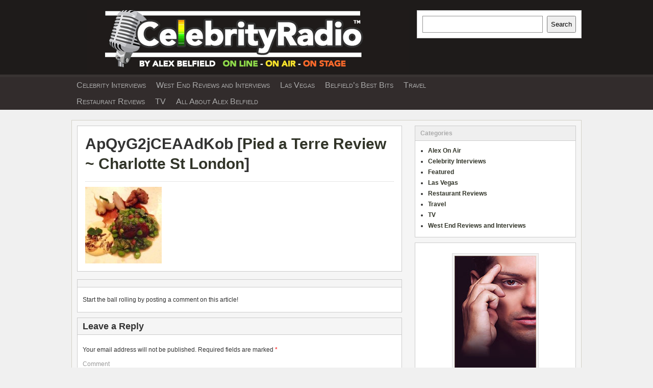

--- FILE ---
content_type: text/html; charset=UTF-8
request_url: https://celebrityradio.alexbelfield.com/pied-a-terre-review/apqyg2jceaadkob/
body_size: 8976
content:
<!DOCTYPE html>
<html lang="en-GB">
<head>
<meta charset="UTF-8" />
<meta name="viewport" content="width=device-width, initial-scale=1" />
<link rel="profile" href="https://gmpg.org/xfn/11">
<link rel="pingback" href="https://celebrityradio.alexbelfield.com/xmlrpc.php" />
<meta name='robots' content='index, follow, max-image-preview:large, max-snippet:-1, max-video-preview:-1' />
<!-- This site is optimized with the Yoast SEO plugin v20.11 - https://yoast.com/wordpress/plugins/seo/ -->
<title>ApQyG2jCEAAdKob - Celebrity Radio By Alex Belfield</title>
<link rel="canonical" href="https://celebrityradio.alexbelfield.com/pied-a-terre-review/apqyg2jceaadkob/" />
<meta property="og:locale" content="en_GB" />
<meta property="og:type" content="article" />
<meta property="og:title" content="ApQyG2jCEAAdKob - Celebrity Radio By Alex Belfield" />
<meta property="og:url" content="https://celebrityradio.alexbelfield.com/pied-a-terre-review/apqyg2jceaadkob/" />
<meta property="og:site_name" content="Celebrity Radio By Alex Belfield" />
<meta property="og:image" content="https://celebrityradio.alexbelfield.com/pied-a-terre-review/apqyg2jceaadkob" />
<meta property="og:image:width" content="600" />
<meta property="og:image:height" content="584" />
<meta property="og:image:type" content="image/jpeg" />
<meta name="twitter:card" content="summary_large_image" />
<script type="application/ld+json" class="yoast-schema-graph">{"@context":"https://schema.org","@graph":[{"@type":"WebPage","@id":"https://celebrityradio.alexbelfield.com/pied-a-terre-review/apqyg2jceaadkob/","url":"https://celebrityradio.alexbelfield.com/pied-a-terre-review/apqyg2jceaadkob/","name":"ApQyG2jCEAAdKob - Celebrity Radio By Alex Belfield","isPartOf":{"@id":"https://celebrityradio.alexbelfield.com/#website"},"primaryImageOfPage":{"@id":"https://celebrityradio.alexbelfield.com/pied-a-terre-review/apqyg2jceaadkob/#primaryimage"},"image":{"@id":"https://celebrityradio.alexbelfield.com/pied-a-terre-review/apqyg2jceaadkob/#primaryimage"},"thumbnailUrl":"https://celebrityradio.alexbelfield.com/wp-content/uploads/2012/03/ApQyG2jCEAAdKob.jpg","datePublished":"2012-03-30T22:02:00+00:00","dateModified":"2012-03-30T22:02:00+00:00","breadcrumb":{"@id":"https://celebrityradio.alexbelfield.com/pied-a-terre-review/apqyg2jceaadkob/#breadcrumb"},"inLanguage":"en-GB","potentialAction":[{"@type":"ReadAction","target":["https://celebrityradio.alexbelfield.com/pied-a-terre-review/apqyg2jceaadkob/"]}]},{"@type":"ImageObject","inLanguage":"en-GB","@id":"https://celebrityradio.alexbelfield.com/pied-a-terre-review/apqyg2jceaadkob/#primaryimage","url":"https://celebrityradio.alexbelfield.com/wp-content/uploads/2012/03/ApQyG2jCEAAdKob.jpg","contentUrl":"https://celebrityradio.alexbelfield.com/wp-content/uploads/2012/03/ApQyG2jCEAAdKob.jpg","width":"600","height":"584"},{"@type":"BreadcrumbList","@id":"https://celebrityradio.alexbelfield.com/pied-a-terre-review/apqyg2jceaadkob/#breadcrumb","itemListElement":[{"@type":"ListItem","position":1,"name":"Home","item":"https://celebrityradio.alexbelfield.com/"},{"@type":"ListItem","position":2,"name":"Pied a Terre Review ~ Charlotte St London","item":"https://celebrityradio.alexbelfield.com/pied-a-terre-review/"},{"@type":"ListItem","position":3,"name":"ApQyG2jCEAAdKob"}]},{"@type":"WebSite","@id":"https://celebrityradio.alexbelfield.com/#website","url":"https://celebrityradio.alexbelfield.com/","name":"Celebrity Radio By Alex Belfield","description":"Exclusive Celebrity Interviews and Travel &amp; Theatre Reviews","publisher":{"@id":"https://celebrityradio.alexbelfield.com/#/schema/person/03ba79211a4e324008c1f21d05164037"},"potentialAction":[{"@type":"SearchAction","target":{"@type":"EntryPoint","urlTemplate":"https://celebrityradio.alexbelfield.com/?s={search_term_string}"},"query-input":"required name=search_term_string"}],"inLanguage":"en-GB"},{"@type":["Person","Organization"],"@id":"https://celebrityradio.alexbelfield.com/#/schema/person/03ba79211a4e324008c1f21d05164037","name":"Alex Belfield","image":{"@type":"ImageObject","inLanguage":"en-GB","@id":"https://celebrityradio.alexbelfield.com/#/schema/person/image/","url":"https://celebrityradio.alexbelfield.com/wp-content/uploads/2012/03/ApQyG2jCEAAdKob.jpg","contentUrl":"https://celebrityradio.alexbelfield.com/wp-content/uploads/2012/03/ApQyG2jCEAAdKob.jpg","width":"600","height":"584","caption":"Alex Belfield"},"logo":{"@id":"https://celebrityradio.alexbelfield.com/#/schema/person/image/"}}]}</script>
<!-- / Yoast SEO plugin. -->
<link rel="alternate" type="application/rss+xml" title="Celebrity Radio By Alex Belfield &raquo; Feed" href="https://celebrityradio.alexbelfield.com/feed/" />
<link rel="alternate" type="application/rss+xml" title="Celebrity Radio By Alex Belfield &raquo; Comments Feed" href="https://celebrityradio.alexbelfield.com/comments/feed/" />
<link rel="alternate" type="application/rss+xml" title="Celebrity Radio By Alex Belfield &raquo; ApQyG2jCEAAdKob Comments Feed" href="https://celebrityradio.alexbelfield.com/pied-a-terre-review/apqyg2jceaadkob/feed/" />
<script type="text/javascript">
window._wpemojiSettings = {"baseUrl":"https:\/\/s.w.org\/images\/core\/emoji\/14.0.0\/72x72\/","ext":".png","svgUrl":"https:\/\/s.w.org\/images\/core\/emoji\/14.0.0\/svg\/","svgExt":".svg","source":{"concatemoji":"https:\/\/celebrityradio.alexbelfield.com\/wp-includes\/js\/wp-emoji-release.min.js?ver=6.2.2"}};
/*! This file is auto-generated */
!function(e,a,t){var n,r,o,i=a.createElement("canvas"),p=i.getContext&&i.getContext("2d");function s(e,t){p.clearRect(0,0,i.width,i.height),p.fillText(e,0,0);e=i.toDataURL();return p.clearRect(0,0,i.width,i.height),p.fillText(t,0,0),e===i.toDataURL()}function c(e){var t=a.createElement("script");t.src=e,t.defer=t.type="text/javascript",a.getElementsByTagName("head")[0].appendChild(t)}for(o=Array("flag","emoji"),t.supports={everything:!0,everythingExceptFlag:!0},r=0;r<o.length;r++)t.supports[o[r]]=function(e){if(p&&p.fillText)switch(p.textBaseline="top",p.font="600 32px Arial",e){case"flag":return s("\ud83c\udff3\ufe0f\u200d\u26a7\ufe0f","\ud83c\udff3\ufe0f\u200b\u26a7\ufe0f")?!1:!s("\ud83c\uddfa\ud83c\uddf3","\ud83c\uddfa\u200b\ud83c\uddf3")&&!s("\ud83c\udff4\udb40\udc67\udb40\udc62\udb40\udc65\udb40\udc6e\udb40\udc67\udb40\udc7f","\ud83c\udff4\u200b\udb40\udc67\u200b\udb40\udc62\u200b\udb40\udc65\u200b\udb40\udc6e\u200b\udb40\udc67\u200b\udb40\udc7f");case"emoji":return!s("\ud83e\udef1\ud83c\udffb\u200d\ud83e\udef2\ud83c\udfff","\ud83e\udef1\ud83c\udffb\u200b\ud83e\udef2\ud83c\udfff")}return!1}(o[r]),t.supports.everything=t.supports.everything&&t.supports[o[r]],"flag"!==o[r]&&(t.supports.everythingExceptFlag=t.supports.everythingExceptFlag&&t.supports[o[r]]);t.supports.everythingExceptFlag=t.supports.everythingExceptFlag&&!t.supports.flag,t.DOMReady=!1,t.readyCallback=function(){t.DOMReady=!0},t.supports.everything||(n=function(){t.readyCallback()},a.addEventListener?(a.addEventListener("DOMContentLoaded",n,!1),e.addEventListener("load",n,!1)):(e.attachEvent("onload",n),a.attachEvent("onreadystatechange",function(){"complete"===a.readyState&&t.readyCallback()})),(e=t.source||{}).concatemoji?c(e.concatemoji):e.wpemoji&&e.twemoji&&(c(e.twemoji),c(e.wpemoji)))}(window,document,window._wpemojiSettings);
</script>
<style type="text/css">
img.wp-smiley,
img.emoji {
display: inline !important;
border: none !important;
box-shadow: none !important;
height: 1em !important;
width: 1em !important;
margin: 0 0.07em !important;
vertical-align: -0.1em !important;
background: none !important;
padding: 0 !important;
}
</style>
<!-- <link rel='stylesheet' id='amazon-default-styles-css' href='https://celebrityradio.alexbelfield.com/wp-content/plugins/amazon-product-in-a-post-plugin/css/amazon-default-plugin-styles.css?ver=1689151404' type='text/css' media='all' /> -->
<!-- <link rel='stylesheet' id='amazon-frontend-styles-css' href='https://celebrityradio.alexbelfield.com/wp-content/plugins/amazon-product-in-a-post-plugin/css/amazon-frontend.css?ver=1689151404' type='text/css' media='all' /> -->
<!-- <link rel='stylesheet' id='wp-block-library-css' href='https://celebrityradio.alexbelfield.com/wp-includes/css/dist/block-library/style.min.css?ver=6.2.2' type='text/css' media='all' /> -->
<!-- <link rel='stylesheet' id='classic-theme-styles-css' href='https://celebrityradio.alexbelfield.com/wp-includes/css/classic-themes.min.css?ver=6.2.2' type='text/css' media='all' /> -->
<link rel="stylesheet" type="text/css" href="//celebrityradio.alexbelfield.com/wp-content/cache/wpfc-minified/8u9t5jzr/5xhvb.css" media="all"/>
<style id='global-styles-inline-css' type='text/css'>
body{--wp--preset--color--black: #000000;--wp--preset--color--cyan-bluish-gray: #abb8c3;--wp--preset--color--white: #ffffff;--wp--preset--color--pale-pink: #f78da7;--wp--preset--color--vivid-red: #cf2e2e;--wp--preset--color--luminous-vivid-orange: #ff6900;--wp--preset--color--luminous-vivid-amber: #fcb900;--wp--preset--color--light-green-cyan: #7bdcb5;--wp--preset--color--vivid-green-cyan: #00d084;--wp--preset--color--pale-cyan-blue: #8ed1fc;--wp--preset--color--vivid-cyan-blue: #0693e3;--wp--preset--color--vivid-purple: #9b51e0;--wp--preset--gradient--vivid-cyan-blue-to-vivid-purple: linear-gradient(135deg,rgba(6,147,227,1) 0%,rgb(155,81,224) 100%);--wp--preset--gradient--light-green-cyan-to-vivid-green-cyan: linear-gradient(135deg,rgb(122,220,180) 0%,rgb(0,208,130) 100%);--wp--preset--gradient--luminous-vivid-amber-to-luminous-vivid-orange: linear-gradient(135deg,rgba(252,185,0,1) 0%,rgba(255,105,0,1) 100%);--wp--preset--gradient--luminous-vivid-orange-to-vivid-red: linear-gradient(135deg,rgba(255,105,0,1) 0%,rgb(207,46,46) 100%);--wp--preset--gradient--very-light-gray-to-cyan-bluish-gray: linear-gradient(135deg,rgb(238,238,238) 0%,rgb(169,184,195) 100%);--wp--preset--gradient--cool-to-warm-spectrum: linear-gradient(135deg,rgb(74,234,220) 0%,rgb(151,120,209) 20%,rgb(207,42,186) 40%,rgb(238,44,130) 60%,rgb(251,105,98) 80%,rgb(254,248,76) 100%);--wp--preset--gradient--blush-light-purple: linear-gradient(135deg,rgb(255,206,236) 0%,rgb(152,150,240) 100%);--wp--preset--gradient--blush-bordeaux: linear-gradient(135deg,rgb(254,205,165) 0%,rgb(254,45,45) 50%,rgb(107,0,62) 100%);--wp--preset--gradient--luminous-dusk: linear-gradient(135deg,rgb(255,203,112) 0%,rgb(199,81,192) 50%,rgb(65,88,208) 100%);--wp--preset--gradient--pale-ocean: linear-gradient(135deg,rgb(255,245,203) 0%,rgb(182,227,212) 50%,rgb(51,167,181) 100%);--wp--preset--gradient--electric-grass: linear-gradient(135deg,rgb(202,248,128) 0%,rgb(113,206,126) 100%);--wp--preset--gradient--midnight: linear-gradient(135deg,rgb(2,3,129) 0%,rgb(40,116,252) 100%);--wp--preset--duotone--dark-grayscale: url('#wp-duotone-dark-grayscale');--wp--preset--duotone--grayscale: url('#wp-duotone-grayscale');--wp--preset--duotone--purple-yellow: url('#wp-duotone-purple-yellow');--wp--preset--duotone--blue-red: url('#wp-duotone-blue-red');--wp--preset--duotone--midnight: url('#wp-duotone-midnight');--wp--preset--duotone--magenta-yellow: url('#wp-duotone-magenta-yellow');--wp--preset--duotone--purple-green: url('#wp-duotone-purple-green');--wp--preset--duotone--blue-orange: url('#wp-duotone-blue-orange');--wp--preset--font-size--small: 13px;--wp--preset--font-size--medium: 20px;--wp--preset--font-size--large: 36px;--wp--preset--font-size--x-large: 42px;--wp--preset--spacing--20: 0.44rem;--wp--preset--spacing--30: 0.67rem;--wp--preset--spacing--40: 1rem;--wp--preset--spacing--50: 1.5rem;--wp--preset--spacing--60: 2.25rem;--wp--preset--spacing--70: 3.38rem;--wp--preset--spacing--80: 5.06rem;--wp--preset--shadow--natural: 6px 6px 9px rgba(0, 0, 0, 0.2);--wp--preset--shadow--deep: 12px 12px 50px rgba(0, 0, 0, 0.4);--wp--preset--shadow--sharp: 6px 6px 0px rgba(0, 0, 0, 0.2);--wp--preset--shadow--outlined: 6px 6px 0px -3px rgba(255, 255, 255, 1), 6px 6px rgba(0, 0, 0, 1);--wp--preset--shadow--crisp: 6px 6px 0px rgba(0, 0, 0, 1);}:where(.is-layout-flex){gap: 0.5em;}body .is-layout-flow > .alignleft{float: left;margin-inline-start: 0;margin-inline-end: 2em;}body .is-layout-flow > .alignright{float: right;margin-inline-start: 2em;margin-inline-end: 0;}body .is-layout-flow > .aligncenter{margin-left: auto !important;margin-right: auto !important;}body .is-layout-constrained > .alignleft{float: left;margin-inline-start: 0;margin-inline-end: 2em;}body .is-layout-constrained > .alignright{float: right;margin-inline-start: 2em;margin-inline-end: 0;}body .is-layout-constrained > .aligncenter{margin-left: auto !important;margin-right: auto !important;}body .is-layout-constrained > :where(:not(.alignleft):not(.alignright):not(.alignfull)){max-width: var(--wp--style--global--content-size);margin-left: auto !important;margin-right: auto !important;}body .is-layout-constrained > .alignwide{max-width: var(--wp--style--global--wide-size);}body .is-layout-flex{display: flex;}body .is-layout-flex{flex-wrap: wrap;align-items: center;}body .is-layout-flex > *{margin: 0;}:where(.wp-block-columns.is-layout-flex){gap: 2em;}.has-black-color{color: var(--wp--preset--color--black) !important;}.has-cyan-bluish-gray-color{color: var(--wp--preset--color--cyan-bluish-gray) !important;}.has-white-color{color: var(--wp--preset--color--white) !important;}.has-pale-pink-color{color: var(--wp--preset--color--pale-pink) !important;}.has-vivid-red-color{color: var(--wp--preset--color--vivid-red) !important;}.has-luminous-vivid-orange-color{color: var(--wp--preset--color--luminous-vivid-orange) !important;}.has-luminous-vivid-amber-color{color: var(--wp--preset--color--luminous-vivid-amber) !important;}.has-light-green-cyan-color{color: var(--wp--preset--color--light-green-cyan) !important;}.has-vivid-green-cyan-color{color: var(--wp--preset--color--vivid-green-cyan) !important;}.has-pale-cyan-blue-color{color: var(--wp--preset--color--pale-cyan-blue) !important;}.has-vivid-cyan-blue-color{color: var(--wp--preset--color--vivid-cyan-blue) !important;}.has-vivid-purple-color{color: var(--wp--preset--color--vivid-purple) !important;}.has-black-background-color{background-color: var(--wp--preset--color--black) !important;}.has-cyan-bluish-gray-background-color{background-color: var(--wp--preset--color--cyan-bluish-gray) !important;}.has-white-background-color{background-color: var(--wp--preset--color--white) !important;}.has-pale-pink-background-color{background-color: var(--wp--preset--color--pale-pink) !important;}.has-vivid-red-background-color{background-color: var(--wp--preset--color--vivid-red) !important;}.has-luminous-vivid-orange-background-color{background-color: var(--wp--preset--color--luminous-vivid-orange) !important;}.has-luminous-vivid-amber-background-color{background-color: var(--wp--preset--color--luminous-vivid-amber) !important;}.has-light-green-cyan-background-color{background-color: var(--wp--preset--color--light-green-cyan) !important;}.has-vivid-green-cyan-background-color{background-color: var(--wp--preset--color--vivid-green-cyan) !important;}.has-pale-cyan-blue-background-color{background-color: var(--wp--preset--color--pale-cyan-blue) !important;}.has-vivid-cyan-blue-background-color{background-color: var(--wp--preset--color--vivid-cyan-blue) !important;}.has-vivid-purple-background-color{background-color: var(--wp--preset--color--vivid-purple) !important;}.has-black-border-color{border-color: var(--wp--preset--color--black) !important;}.has-cyan-bluish-gray-border-color{border-color: var(--wp--preset--color--cyan-bluish-gray) !important;}.has-white-border-color{border-color: var(--wp--preset--color--white) !important;}.has-pale-pink-border-color{border-color: var(--wp--preset--color--pale-pink) !important;}.has-vivid-red-border-color{border-color: var(--wp--preset--color--vivid-red) !important;}.has-luminous-vivid-orange-border-color{border-color: var(--wp--preset--color--luminous-vivid-orange) !important;}.has-luminous-vivid-amber-border-color{border-color: var(--wp--preset--color--luminous-vivid-amber) !important;}.has-light-green-cyan-border-color{border-color: var(--wp--preset--color--light-green-cyan) !important;}.has-vivid-green-cyan-border-color{border-color: var(--wp--preset--color--vivid-green-cyan) !important;}.has-pale-cyan-blue-border-color{border-color: var(--wp--preset--color--pale-cyan-blue) !important;}.has-vivid-cyan-blue-border-color{border-color: var(--wp--preset--color--vivid-cyan-blue) !important;}.has-vivid-purple-border-color{border-color: var(--wp--preset--color--vivid-purple) !important;}.has-vivid-cyan-blue-to-vivid-purple-gradient-background{background: var(--wp--preset--gradient--vivid-cyan-blue-to-vivid-purple) !important;}.has-light-green-cyan-to-vivid-green-cyan-gradient-background{background: var(--wp--preset--gradient--light-green-cyan-to-vivid-green-cyan) !important;}.has-luminous-vivid-amber-to-luminous-vivid-orange-gradient-background{background: var(--wp--preset--gradient--luminous-vivid-amber-to-luminous-vivid-orange) !important;}.has-luminous-vivid-orange-to-vivid-red-gradient-background{background: var(--wp--preset--gradient--luminous-vivid-orange-to-vivid-red) !important;}.has-very-light-gray-to-cyan-bluish-gray-gradient-background{background: var(--wp--preset--gradient--very-light-gray-to-cyan-bluish-gray) !important;}.has-cool-to-warm-spectrum-gradient-background{background: var(--wp--preset--gradient--cool-to-warm-spectrum) !important;}.has-blush-light-purple-gradient-background{background: var(--wp--preset--gradient--blush-light-purple) !important;}.has-blush-bordeaux-gradient-background{background: var(--wp--preset--gradient--blush-bordeaux) !important;}.has-luminous-dusk-gradient-background{background: var(--wp--preset--gradient--luminous-dusk) !important;}.has-pale-ocean-gradient-background{background: var(--wp--preset--gradient--pale-ocean) !important;}.has-electric-grass-gradient-background{background: var(--wp--preset--gradient--electric-grass) !important;}.has-midnight-gradient-background{background: var(--wp--preset--gradient--midnight) !important;}.has-small-font-size{font-size: var(--wp--preset--font-size--small) !important;}.has-medium-font-size{font-size: var(--wp--preset--font-size--medium) !important;}.has-large-font-size{font-size: var(--wp--preset--font-size--large) !important;}.has-x-large-font-size{font-size: var(--wp--preset--font-size--x-large) !important;}
.wp-block-navigation a:where(:not(.wp-element-button)){color: inherit;}
:where(.wp-block-columns.is-layout-flex){gap: 2em;}
.wp-block-pullquote{font-size: 1.5em;line-height: 1.6;}
</style>
<!-- <link rel='stylesheet' id='titan-adminbar-styles-css' href='https://celebrityradio.alexbelfield.com/wp-content/plugins/anti-spam/assets/css/admin-bar.css?ver=7.3.5' type='text/css' media='all' /> -->
<!-- <link rel='stylesheet' id='arras-base-css' href='https://celebrityradio.alexbelfield.com/wp-content/themes/22arras/css/base.css?ver=3.0' type='text/css' media='all' /> -->
<!-- <link rel='stylesheet' id='__EPYT__style-css' href='https://celebrityradio.alexbelfield.com/wp-content/plugins/youtube-embed-plus/styles/ytprefs.min.css?ver=14.1.6.3' type='text/css' media='all' /> -->
<link rel="stylesheet" type="text/css" href="//celebrityradio.alexbelfield.com/wp-content/cache/wpfc-minified/fpd2iwhc/5xhvc.css" media="all"/>
<style id='__EPYT__style-inline-css' type='text/css'>
.epyt-gallery-thumb {
width: 33.333%;
}
</style>
<!-- <link rel='stylesheet' id='amazon-lightbox-css' href='https://celebrityradio.alexbelfield.com/wp-content/plugins/amazon-product-in-a-post-plugin/css/amazon-lightbox.css?ver=1689151404' type='text/css' media='all' /> -->
<link rel="stylesheet" type="text/css" href="//celebrityradio.alexbelfield.com/wp-content/cache/wpfc-minified/knwwehui/5xhvb.css" media="all"/>
<script type='text/javascript' id='jquery-core-js-extra'>
/* <![CDATA[ */
var appipTemplates = {"templates":[{"location":"core","name":"Default","ID":"default"},{"location":"product","name":"Amazon Layout","ID":"amazon-layout"},{"location":"products","name":"Alternate","ID":"fluffy"},{"location":"product","name":"Dark","ID":"dark"},{"location":"product","name":"Dark: Image Right","ID":"dark-reversed"},{"location":"product","name":"Dark: Image Top","ID":"dark-image-top"},{"location":"product","name":"Light","ID":"light"},{"location":"product","name":"Light: Image Right","ID":"light-reversed"},{"location":"product","name":"Light: Image Top","ID":"light-image-top"},{"location":"search","name":"Grid Layout","ID":"grid"}]};
/* ]]> */
</script>
<script type='text/javascript' src='https://celebrityradio.alexbelfield.com/wp-includes/js/jquery/jquery.min.js?ver=3.6.4' id='jquery-core-js'></script>
<script type='text/javascript' src='https://celebrityradio.alexbelfield.com/wp-includes/js/jquery/jquery-migrate.min.js?ver=3.4.0' id='jquery-migrate-js'></script>
<script type='text/javascript' id='__ytprefs__-js-extra'>
/* <![CDATA[ */
var _EPYT_ = {"ajaxurl":"https:\/\/celebrityradio.alexbelfield.com\/wp-admin\/admin-ajax.php","security":"a4f6d2cc1a","gallery_scrolloffset":"20","eppathtoscripts":"https:\/\/celebrityradio.alexbelfield.com\/wp-content\/plugins\/youtube-embed-plus\/scripts\/","eppath":"https:\/\/celebrityradio.alexbelfield.com\/wp-content\/plugins\/youtube-embed-plus\/","epresponsiveselector":"[\"iframe.__youtube_prefs__\",\"iframe[src*='youtube.com']\",\"iframe[src*='youtube-nocookie.com']\",\"iframe[data-ep-src*='youtube.com']\",\"iframe[data-ep-src*='youtube-nocookie.com']\",\"iframe[data-ep-gallerysrc*='youtube.com']\"]","epdovol":"1","version":"14.1.6.3","evselector":"iframe.__youtube_prefs__[src], iframe[src*=\"youtube.com\/embed\/\"], iframe[src*=\"youtube-nocookie.com\/embed\/\"]","ajax_compat":"","maxres_facade":"eager","ytapi_load":"light","pause_others":"","stopMobileBuffer":"1","facade_mode":"","not_live_on_channel":"","vi_active":"","vi_js_posttypes":[]};
/* ]]> */
</script>
<script type='text/javascript' src='https://celebrityradio.alexbelfield.com/wp-content/plugins/youtube-embed-plus/scripts/ytprefs.min.js?ver=14.1.6.3' id='__ytprefs__-js'></script>
<script type='text/javascript' src='https://celebrityradio.alexbelfield.com/wp-content/plugins/amazon-product-in-a-post-plugin/js/amazon-lightbox.js?ver=1689151404' id='amazon-lightbox-js'></script>
<link rel="https://api.w.org/" href="https://celebrityradio.alexbelfield.com/wp-json/" /><link rel="alternate" type="application/json" href="https://celebrityradio.alexbelfield.com/wp-json/wp/v2/media/6727" /><link rel="EditURI" type="application/rsd+xml" title="RSD" href="https://celebrityradio.alexbelfield.com/xmlrpc.php?rsd" />
<link rel="wlwmanifest" type="application/wlwmanifest+xml" href="https://celebrityradio.alexbelfield.com/wp-includes/wlwmanifest.xml" />
<meta name="generator" content="WordPress 6.2.2" />
<link rel='shortlink' href='https://celebrityradio.alexbelfield.com/?p=6727' />
<link rel="alternate" type="application/json+oembed" href="https://celebrityradio.alexbelfield.com/wp-json/oembed/1.0/embed?url=https%3A%2F%2Fcelebrityradio.alexbelfield.com%2Fpied-a-terre-review%2Fapqyg2jceaadkob%2F" />
<link rel="alternate" type="text/xml+oembed" href="https://celebrityradio.alexbelfield.com/wp-json/oembed/1.0/embed?url=https%3A%2F%2Fcelebrityradio.alexbelfield.com%2Fpied-a-terre-review%2Fapqyg2jceaadkob%2F&#038;format=xml" />
<script data-ad-client="ca-pub-7800736214142208" async src="https://pagead2.googlesyndication.com/pagead/js/adsbygoogle.js"></script>
<!-- Global site tag (gtag.js) - Google Analytics -->
<script async src="https://www.googletagmanager.com/gtag/js?id=UA-106740684-1"></script>
<script>
window.dataLayer = window.dataLayer || [];
function gtag(){dataLayer.push(arguments);}
gtag('js', new Date());
gtag('config', 'UA-106740684-1');
</script><link rel="icon" type="image/x-icon" href="https://celebrityradio.alexbelfield.com" /><meta name="msapplication-TileColor" content="#123456" />  <style type="text/css" id="custom-header-css">
.site-title,
.site-description {
position: absolute;
clip: rect(1px 1px 1px 1px); /* IE7 */
clip: rect(1px, 1px, 1px, 1px);
}
.site-header .home-link {
min-height: 0;
}
</style>
<link rel="icon" href="https://celebrityradio.alexbelfield.com/wp-content/uploads/2023/07/cropped-android-chrome-512x512-1-32x32.png" sizes="32x32" />
<link rel="icon" href="https://celebrityradio.alexbelfield.com/wp-content/uploads/2023/07/cropped-android-chrome-512x512-1-192x192.png" sizes="192x192" />
<link rel="apple-touch-icon" href="https://celebrityradio.alexbelfield.com/wp-content/uploads/2023/07/cropped-android-chrome-512x512-1-180x180.png" />
<meta name="msapplication-TileImage" content="https://celebrityradio.alexbelfield.com/wp-content/uploads/2023/07/cropped-android-chrome-512x512-1-270x270.png" />
<style id="wp-custom-css"></style>	<meta name="google-site-verification" content="FcYLpZWsNzFfpQGxiceViZHLVruSDjnIcouHHO2_uew" />
</head>
<body class="attachment attachment-template-default single single-attachment postid-6727 attachmentid-6727 attachment-jpeg layout-2c-r style-">
<div id="page" class="hfeed site">
<a class="skip-link screen-reader-text" href="#content">Skip to content</a>
<header id="header" class="page-header section">
<div id="branding" class="top-banner wrap group">
<div class="logo col span_2_of_3">
<a class="home-link" href="https://celebrityradio.alexbelfield.com/" title="Celebrity Radio By Alex Belfield" rel="home">
<img src="https://celebrityradio.alexbelfield.com/wp-content/uploads/2016/09/talk-logo-TAKE-3.1-2.jpg" alt="Celebrity Radio By Alex Belfield - Exclusive Celebrity Interviews and Travel &amp; Theatre Reviews" />				<h2 class="site-description">Exclusive Celebrity Interviews and Travel &amp; Theatre Reviews</h2>
</a>
</div>
<div class="sidebar headerwidgets col span_1_of_3">
<ul class="xoxo">
<li id="block-3" class="widget_block widget_search widgetcontainer group"><form role="search" method="get" action="https://celebrityradio.alexbelfield.com/" class="wp-block-search__button-inside wp-block-search__text-button wp-block-search"><label for="wp-block-search__input-1" class="wp-block-search__label screen-reader-text">Search</label><div class="wp-block-search__inside-wrapper " ><input type="search" id="wp-block-search__input-1" class="wp-block-search__input" name="s" value="" placeholder=""  required /><button type="submit" class="wp-block-search__button wp-element-button"  >Search</button></div></form></li>				</ul>
</div>
</div><!-- #branding -->
</header><!-- #header -->
<div id="main-nav-section" class="nav section group">
<nav id="primary-nav" class="main-nav wrap">
<div id="main-menu-content" class="col span_3_of_4 main-menu"><ul id="menu-main" class="menu"><li id="menu-item-4800" class="menu-item menu-item-type-taxonomy menu-item-object-category menu-item-4800"><a href="https://celebrityradio.alexbelfield.com/category/alex-belfield-celebrity-interviews/">Celebrity Interviews</a></li>
<li id="menu-item-4801" class="menu-item menu-item-type-taxonomy menu-item-object-category menu-item-4801"><a href="https://celebrityradio.alexbelfield.com/category/broadway-and-west-end-reviews-and-interviews/">West End Reviews and Interviews</a></li>
<li id="menu-item-4803" class="menu-item menu-item-type-taxonomy menu-item-object-category menu-item-4803"><a href="https://celebrityradio.alexbelfield.com/category/las-vegas-reviews-and-interviews/">Las Vegas</a></li>
<li id="menu-item-4802" class="menu-item menu-item-type-taxonomy menu-item-object-category menu-item-4802"><a href="https://celebrityradio.alexbelfield.com/category/alex-belfield-best-bits-from-tv-radio-live-entertainment/">Belfield&#8217;s Best Bits</a></li>
<li id="menu-item-6222" class="menu-item menu-item-type-taxonomy menu-item-object-category menu-item-6222"><a href="https://celebrityradio.alexbelfield.com/category/alex-belfield-travel-destination-reviews/">Travel</a></li>
<li id="menu-item-6221" class="menu-item menu-item-type-taxonomy menu-item-object-category menu-item-6221"><a href="https://celebrityradio.alexbelfield.com/category/alex-belfield-restaurant-and-food-reviews/">Restaurant Reviews</a></li>
<li id="menu-item-30078" class="menu-item menu-item-type-taxonomy menu-item-object-category menu-item-30078"><a href="https://celebrityradio.alexbelfield.com/category/alex-belfield-tv-interviews/">TV</a></li>
<li id="menu-item-10878" class="menu-item menu-item-type-post_type menu-item-object-page menu-item-10878"><a href="https://celebrityradio.alexbelfield.com/about-contact-alex-belfield-demo-showreel/">All About Alex Belfield</a></li>
</ul></div>				<ul class="quick-nav col span_1_of_4">
</ul>
<a href="#" class="menu-icon"></a>
</nav>
</div>
<div id="body" class="page-body">
<div id="container" class="wrap group main">
<div id="content" class="col span_2_of_3">
<div id="post-6727" class="group single-post post-6727 attachment type-attachment status-inherit hentry">
<h1 class="entry-title">ApQyG2jCEAAdKob [<a href="https://celebrityradio.alexbelfield.com/pied-a-terre-review/" rev="attachment">Pied a Terre Review ~ Charlotte St London</a>]</h1><div class="entry-info"></div>
<div class="entry-content single-post-attachment clearfix"><a href='https://celebrityradio.alexbelfield.com/wp-content/uploads/2012/03/ApQyG2jCEAAdKob.jpg'><img width="150" height="150" src="https://celebrityradio.alexbelfield.com/wp-content/uploads/2012/03/ApQyG2jCEAAdKob-150x150.jpg" class="attachment-thumbnail size-thumbnail" alt="" decoding="async" loading="lazy" srcset="https://celebrityradio.alexbelfield.com/wp-content/uploads/2012/03/ApQyG2jCEAAdKob-150x150.jpg 150w, https://celebrityradio.alexbelfield.com/wp-content/uploads/2012/03/ApQyG2jCEAAdKob-36x36.jpg 36w, https://celebrityradio.alexbelfield.com/wp-content/uploads/2012/03/ApQyG2jCEAAdKob-115x115.jpg 115w" sizes="(max-width: 150px) 100vw, 150px" /></a>		
</div>
</div>
<a name="comments"></a>
<h4 class="module-title"></h4>
<p class="nocomments">Start the ball rolling by posting a comment on this article!</p>
<div id="respond" class="comment-respond">
<h3 id="reply-title" class="comment-reply-title">Leave a Reply <small><a rel="nofollow" id="cancel-comment-reply-link" href="/pied-a-terre-review/apqyg2jceaadkob/#respond" style="display:none;">Cancel reply</a></small></h3><form action="https://celebrityradio.alexbelfield.com/wp-comments-post.php" method="post" id="commentform" class="comment-form" novalidate><p class="comment-notes"><span id="email-notes">Your email address will not be published.</span> <span class="required-field-message">Required fields are marked <span class="required">*</span></span></p><p class="comment-form-comment"><label for="comment">Comment</label><textarea id="comment" name="comment" cols="45" rows="8" aria-required="true" class="required"></textarea></p><p class="comment-form-author"><label for="author">Name</label> <span class="required">*</span><input id="author" class="required" name="author" type="text" value="" size="30" aria-required="true" /></p>
<p class="comment-form-email"><label for="email">Email</label> <span class="required">*</span><input id="email" class="required email" name="email" type="text" value="" size="30" aria-required="true" /></p>
<p class="comment-form-url"><label for="url">Website</label><input id="url" class="url" name="url" type="text" value="" size="30" /></p>
<p class="form-submit"><input name="submit" type="submit" id="submit" class="submit" value="Post Comment" /> <input type='hidden' name='comment_post_ID' value='6727' id='comment_post_ID' />
<input type='hidden' name='comment_parent' id='comment_parent' value='0' />
</p><!-- Anti-spam plugin wordpress.org/plugins/anti-spam/ --><div class="wantispam-required-fields"><input type="hidden" name="wantispam_t" class="wantispam-control wantispam-control-t" value="1690263508" /><div class="wantispam-group wantispam-group-q" style="clear: both;">
<label>Current ye@r <span class="required">*</span></label>
<input type="hidden" name="wantispam_a" class="wantispam-control wantispam-control-a" value="2023" />
<input type="text" name="wantispam_q" class="wantispam-control wantispam-control-q" value="7.3.5" autocomplete="off" />
</div>
<div class="wantispam-group wantispam-group-e" style="display: none;">
<label>Leave this field empty</label>
<input type="text" name="wantispam_e_email_url_website" class="wantispam-control wantispam-control-e" value="" autocomplete="off" />
</div>
</div><!--\End Anti-spam plugin --></form>	</div><!-- #respond -->
</div><!-- #content -->
<div id="primary" class="col span_1_of_3 sidebar">
<ul class="xoxo">
<li id="categories-3" class="widget_categories widgetcontainer group"><h5 class="widgettitle">Categories</h5>
<ul>
<li class="cat-item cat-item-4"><a href="https://celebrityradio.alexbelfield.com/category/alex-belfield-best-bits-from-tv-radio-live-entertainment/">Alex On Air</a>
</li>
<li class="cat-item cat-item-3"><a href="https://celebrityradio.alexbelfield.com/category/alex-belfield-celebrity-interviews/">Celebrity Interviews</a>
</li>
<li class="cat-item cat-item-4574"><a href="https://celebrityradio.alexbelfield.com/category/featured/">Featured</a>
</li>
<li class="cat-item cat-item-1"><a href="https://celebrityradio.alexbelfield.com/category/las-vegas-reviews-and-interviews/">Las Vegas</a>
</li>
<li class="cat-item cat-item-3712"><a href="https://celebrityradio.alexbelfield.com/category/alex-belfield-restaurant-and-food-reviews/">Restaurant Reviews</a>
</li>
<li class="cat-item cat-item-3711"><a href="https://celebrityradio.alexbelfield.com/category/alex-belfield-travel-destination-reviews/">Travel</a>
</li>
<li class="cat-item cat-item-4562"><a href="https://celebrityradio.alexbelfield.com/category/alex-belfield-tv-interviews/">TV</a>
</li>
<li class="cat-item cat-item-5"><a href="https://celebrityradio.alexbelfield.com/category/broadway-and-west-end-reviews-and-interviews/">West End Reviews and Interviews</a>
</li>
</ul>
</li><li id="text-6" class="widget_text widgetcontainer group">			<div class="textwidget"><p><a href="https://www.vegas.com/shows/hypnosis/paranormal-frederic-da-silva/index_v1.html?gclid=CMLquofQm9QCFVu1wAodMnAA6Q"><img decoding="async" class="aligncenter" src="https://celebrityradio.alexbelfield.com/wp-content/uploads/2017/11/imgad.jpeg" alt="Frederic De Silva" /></a></p>
</div>
</li>		</ul>
</div><!-- #primary -->
	</div><!-- #main -->
<div id="footer" class="page-footer group wrap">
<div class="footer-sidebar-container group">
<ul id="footer-sidebar-1" class="footer-sidebar xoxo col span_1_of_3">
<li></li>
</ul>
<ul id="footer-sidebar-2" class="footer-sidebar xoxo col span_1_of_3">
<li></li>
</ul>
<ul id="footer-sidebar-3" class="footer-sidebar xoxo col span_1_of_3">
<li></li>
</ul>
</div>
<div class="footer-message">
<p class="floatright"><a class="arras" href="https://celebrityradio.alexbelfield.com/copyright-policy/"><strong>Copyright © 2010-2023 Alex Belfield - All Rights Reserved</strong></a></p>
</div><!-- .footer-message -->
</div>
</div><!-- #wrapper -->
</div><!-- #page -->
<script type='text/javascript' src='https://celebrityradio.alexbelfield.com/wp-content/plugins/anti-spam/assets/js/anti-spam.js?ver=7.3.5' id='anti-spam-script-js'></script>
<script type='text/javascript' id='ta_main_js-js-extra'>
/* <![CDATA[ */
var thirsty_global_vars = {"home_url":"\/\/celebrityradio.alexbelfield.com","ajax_url":"https:\/\/celebrityradio.alexbelfield.com\/wp-admin\/admin-ajax.php","link_fixer_enabled":"yes","link_prefix":"recommends","link_prefixes":["recommends"],"post_id":"6727","enable_record_stats":"yes","enable_js_redirect":"yes","disable_thirstylink_class":""};
/* ]]> */
</script>
<script type='text/javascript' src='https://celebrityradio.alexbelfield.com/wp-content/plugins/thirstyaffiliates/js/app/ta.js?ver=3.10.18' id='ta_main_js-js'></script>
<script type='text/javascript' src='https://celebrityradio.alexbelfield.com/wp-includes/js/comment-reply.min.js?ver=6.2.2' id='comment-reply-js'></script>
<script type='text/javascript' id='yasr-window-var-js-extra'>
/* <![CDATA[ */
var yasrWindowVar = {"siteUrl":"https:\/\/celebrityradio.alexbelfield.com","adminUrl":"https:\/\/celebrityradio.alexbelfield.com\/wp-admin\/","ajaxurl":"https:\/\/celebrityradio.alexbelfield.com\/wp-admin\/admin-ajax.php","visitorStatsEnabled":"no","ajaxEnabled":"yes","loaderHtml":"<div id=\"yasr-loader\" style=\"display: inline-block\">\u00a0 <img src=\"https:\/\/celebrityradio.alexbelfield.com\/wp-content\/plugins\/yet-another-stars-rating\/includes\/img\/loader.gif\" \n                 title=\"yasr-loader\" alt=\"yasr-loader\" height=\"16\" width=\"16\"><\/div>","loaderUrl":"https:\/\/celebrityradio.alexbelfield.com\/wp-content\/plugins\/yet-another-stars-rating\/includes\/img\/loader.gif","isUserLoggedIn":"false","isRtl":"false","starSingleForm":"\"star\"","starsPluralForm":"\"stars\"","textAfterVr":"\"[Total: %total_count%  Average: %average%]\"","textRating":"\"Rating\"","textLoadRanking":"\"Loading, please wait\"","textVvStats":"\"out of 5 stars\"","textOrderBy":"\"Order by\"","textMostRated":"\"Most Rated\"","textHighestRated":"\"Highest Rated\"","textLeftColumnHeader":"\"Post\""};
/* ]]> */
</script>
<script type='text/javascript' src='https://celebrityradio.alexbelfield.com/wp-content/plugins/youtube-embed-plus/scripts/fitvids.min.js?ver=14.1.6.3' id='__ytprefsfitvids__-js'></script>
<script defer src="https://static.cloudflareinsights.com/beacon.min.js/vcd15cbe7772f49c399c6a5babf22c1241717689176015" integrity="sha512-ZpsOmlRQV6y907TI0dKBHq9Md29nnaEIPlkf84rnaERnq6zvWvPUqr2ft8M1aS28oN72PdrCzSjY4U6VaAw1EQ==" data-cf-beacon='{"version":"2024.11.0","token":"20bf29665c3c4e1dbc85fe0b3d2a98f4","r":1,"server_timing":{"name":{"cfCacheStatus":true,"cfEdge":true,"cfExtPri":true,"cfL4":true,"cfOrigin":true,"cfSpeedBrain":true},"location_startswith":null}}' crossorigin="anonymous"></script>
</body>
</html><!-- WP Fastest Cache file was created in 0.11204814910889 seconds, on 25-07-23 6:38:28 --><!-- via php -->

--- FILE ---
content_type: text/html; charset=utf-8
request_url: https://www.google.com/recaptcha/api2/aframe
body_size: 266
content:
<!DOCTYPE HTML><html><head><meta http-equiv="content-type" content="text/html; charset=UTF-8"></head><body><script nonce="tNePjlqXsJY8orQeO9Ntpw">/** Anti-fraud and anti-abuse applications only. See google.com/recaptcha */ try{var clients={'sodar':'https://pagead2.googlesyndication.com/pagead/sodar?'};window.addEventListener("message",function(a){try{if(a.source===window.parent){var b=JSON.parse(a.data);var c=clients[b['id']];if(c){var d=document.createElement('img');d.src=c+b['params']+'&rc='+(localStorage.getItem("rc::a")?sessionStorage.getItem("rc::b"):"");window.document.body.appendChild(d);sessionStorage.setItem("rc::e",parseInt(sessionStorage.getItem("rc::e")||0)+1);localStorage.setItem("rc::h",'1765164834969');}}}catch(b){}});window.parent.postMessage("_grecaptcha_ready", "*");}catch(b){}</script></body></html>

--- FILE ---
content_type: text/css
request_url: https://celebrityradio.alexbelfield.com/wp-content/cache/wpfc-minified/fpd2iwhc/5xhvc.css
body_size: 8439
content:
#wp-admin-bar-titan-menu::after {
clear: both;
}
#wp-admin-bar-titan-menu .dashicons {
font: 400 20px/1 dashicons;
}
#wp-admin-bar-titan-menu #wp-admin-bar-titan-menu-default { }
#wp-admin-bar-titan-menu .wtitan-admin-bar-menu-icon {
display: inline-block !important;
width: 20px;
height: 25px;
margin-top: 6px;
margin-right: 5px;
float: left;
background: url(//celebrityradio.alexbelfield.com/wp-content/plugins/anti-spam/assets/img/titan-icon.png) 0 0 no-repeat;
}
#wp-admin-bar-titan-menu .wtitan-admin-bar-menu-title {
display: inline-block !important;
overflow: hidden;
}
#wp-admin-bar-titan-menu .wtitan-admin-bar-menu-title .dashicons {
font-size: 20px !important;
padding: 6px 0 !important;
}
#wp-admin-bar-titan-menu .ab-item .dashicons {
font-size: 14px;
padding: 6px 0;
}
#wp-admin-bar-titan-menu .ab-item .dashicons.dashicons-heart {
color: #fb7976;
}
#wp-admin-bar-titan-menu .ab-item .dashicons.dashicons-dashboard {
color: #fff;
}
#wp-admin-bar-titan-menu .wtitan-count-bubble {
display: inline-block;
vertical-align: baseline;
box-sizing: border-box;
margin: 0px 0 0px 5px;
padding: 0 5px;
min-width: 18px;
height: 18px;
border-radius: 9px;
background-color: #ca4a1f;
color: #fff;
font-size: 11px;
line-height: 1.6;
text-align: center;
z-index: 26;
}* {
box-sizing: border-box;
}
html, body, div, span, applet, object, iframe,
h1, h2, h3, h4, h5, h6, p, blockquote, pre, a,
abbr, acronym, address, big, cite, code,
del, dfn, em, font, ins, kbd, q, s, samp,
small, strike, strong, sub, sup, tt, var,
dl, dt, dd, ol, ul, li,
fieldset, form, label, legend,
table, caption, tbody, tfoot, thead, tr, th, td {
border: 0;
font-family: inherit;
font-size: 100%;
font-style: inherit;
font-weight: inherit;
margin: 0;
padding: 0;
vertical-align: baseline;
}
html {
font-size: 62.5%; overflow-y: scroll; -webkit-text-size-adjust: 100%; -ms-text-size-adjust: 100%; }
html,
body {
height: 100%;
line-height: 1;
min-height: 100%;
}
body {
background-color: #f0f0f0;
color: #333;
font: 1.2rem Helvetica, Arial, sans-serif;
} article, aside, details, figcaption, figure,
footer, header, hgroup, menu, nav, section {
display: block;
} h1 {
font-size: 3rem;
margin: 10px 0 0;
}
h2 {
font-size: 2.2rem;
margin: 10px 0 0;
}
h3 {
font-size: 1.8rem;
margin: 10px 0 0;
}
h4 {
color: #333;
font-size: 1.4rem;
font-weight: bold;
margin: 10px 0 0;
}
h5 {
font-weight: bold;
margin: 10px 0 0;
}
h6 {
margin: 10px 0 0;
} p {
line-height: 1.5;
margin: 10px 0 0;
padding: 0;
}
code {
background: #EAEAEA;
color: #333;
font-family: Consolas, Monaco, Courier, monospace;
margin: 1px 0;
padding: 1px 3px;
}
pre {
background: #322E2C;
border: 1px solid #635957;
color: #FFF;
font-family: Consolas, Monaco, Courier, monospace;
overflow: scroll;
padding: 1.5em 1.75em;
} a,
a:link,
a:visited {
color: #313428;
text-decoration: none;
}
a:hover	{
color:
#CC0000;
}
a img {
border: none;
} dl {
margin: 10px 0;
}
dl dt {
color: #666;
padding-bottom: 3px;
}
dl dd {
margin: 0 0 10px 0;
line-height: 1.5em;
} blockquote, q {
border-left: 2px solid #CCC;
color: #666;
font-style: normal;
padding: 5px 10px 1px;
margin: 10px;
quotes: none;
}
blockquote:before, blockquote:after,
q:before, q:after {
content: '';
} img {
max-width: 100%;
height: auto;
} table {
border: 1px solid #ccc;
border-collapse: collapse;
border-spacing: 0;
width: 100%;
}
th, td {
border: 1px solid #ccc;
padding: 5px;
text-align: center;
}
th, thead th {
font-weight: bold;
color: #333;
background: #DDD;
}
td, tbody td {
background: #f0f0f0;
}
table caption {
background: #efefef;
border: 1px solid #CCC;
color: #333;
font-weight: bold;
margin: 0;
padding: 5px 9px;
text-align: center;
} input[type=text], input[type=password], textarea {
background: #fff;
border: 1px solid #ccc;
}
input[type=submit] {
font-family: Helvetica, Arial, sans-serif;
border: 1px solid #CCC;
padding: 5px 10px;
color: #000;
font-weight: 700;
-moz-border-radius: 3px;
-webkit-border-radius: 3px;
border-radius: 3px;
}
input[type=submit]:hover {
background: #313428;
color: #FFF;
} .alignnone,
div .alignnone,
a img .alignnone {
clear: both;
margin: 10px auto;
}
.aligncenter,
div .aligncenter,
a img .aligncenter {
clear: both;
display: block;
margin: 10px auto;
}
.alignright,
div .alignright,
a img .alignright {
float: right;
margin: 10px 0 10px 10px;
}
.alignleft,
div .alignleft,
a img .alignleft {
float: left;
margin: 10px 10px 10px 0;
}
img.aligncenter,
img.alignright,
img.alignleft {
background: #F3F3F3;
border: 1px solid #ddd;
padding: 4px;
}
.wp-caption {
background: #f3f3f3;
border: 1px solid #ddd;
max-width: 100%;
padding: 4px;
text-align: center;
}
.wp-caption img {
border: none;
margin: 0;
padding: 0;
}
.wp-caption .wp-caption-text {
font-size: 1rem;
margin: 0;
padding: 0 4px 4px;
} .sticky {
color: #338;
}
.bypostauthor {
background: #efefef;
} .screen-reader-text {
clip: rect(1px, 1px, 1px, 1px);
position: absolute;
height: 1px;
width: 1px;
overflow: hidden;
}
.screen-reader-text:hover, .screen-reader-text:active, .screen-reader-text:focus {
background-color: #f1f1f1;
background-clip: padding-box; -webkit-border-radius: 3px;
border-radius: 3px;
box-shadow: 0 0 2px 2px rgba(0, 0, 0, 0.6);
clip: auto;
color: #21759b;
display: block;
font-weight: bold;
height: auto;
left: 5px;
line-height: normal;
padding: 15px 23px 14px;
text-decoration: none;
top: 5px;
width: auto;
z-index: 100000;
} .floatleft  { float: left; }
.floatright  { float: right; }
.textcenter  { text-align: center; }
.textright  { text-align: right; }
.textleft  { text-align: left; } .clearfix:after  { clear: both; content: "."; display: block; height: 0; line-height: 0; visibility: hidden; }
.site {
position: relative;
}
.wrap {
margin: auto;
max-width: 1000px;
position: relative;
}
.wrap-alt {
padding: 10px 23.8%;
}
.page-body {
min-height: 100%;
position: relative;
padding: 20px 0;
}
.main {
background: #F5F5F5;
border: 1px solid #d3d1c7;
padding: 10px;
} .small {
font-size: 1rem;
}
.tags a:link, .tags a:visited	{ text-decoration: none; font-weight: 700; padding: 0 5px 3px; line-height: 1.3em; display: inline-block; }
.tags a:hover					{ text-decoration: underline; }
.avatar					{ float: left; margin: 0 10px 10px 0; border: 1px solid #CCC; padding: 2px; background: #FFF; }
label.error				{ border: 1px solid #D8000C; color: #D8000C; background: #FFBABA; margin: 5px 0; } .page-header {
background: #1e1b1a;
border-bottom: 5px solid #383332;
}
.logo {
min-height: 1px;
}
.logo .site-title,
.logo .site-description {
padding-left: 30px;
text-transform: uppercase;
}
.logo img {
padding: 20px 0 0 30px;
}
.site-title	{
color: #ffffff;
font-weight: bold;
margin: 45px 0;
}
.site-description {
color: #ffffff;
margin: 20px 0;
} .primary-utility {
background: #111;
color: #aaa;
}
.top-menu {
clear: both;
line-height: 2;
height: 33px;
padding: 3px 0;
text-transform: uppercase;
}
.top-menu ul {
list-style: none;
margin: 0;
padding-left: 0;
}
.top-menu ul ul {
background-color: #111;
box-shadow: 0 3px 3px rgba(0, 0, 0, 0.2);
float: left;
position: absolute;
top: 99%;
left: -999em;
z-index: 99999;
}
.top-menu ul ul li:hover > ul {
left: 100%;
}
.top-menu ul ul a {
width: 150px;
}
.top-menu ul li:hover > ul {
left: auto;
}
.top-menu li {
border-right: 1px solid #333;
float: left;
position: relative;
}
.top-menu li:last-child,
.top-menu li li {
border: none;
}
.top-menu a,
.top-menu a:link,
.top-menu a:hover,
.top-menu a:visited {
color: #aaa;
display: block;
margin: 0 10px;
text-decoration: none;
}
.top-menu a:hover {
color: white;
text-shadow: 1px 1px #999999;
}
.nav {
background-color: #322c2c;
font-variant: small-caps;
}
.menu-icon {
display: none;
width: 30px;
height: 30px;
background: #efefef url(//celebrityradio.alexbelfield.com/wp-content/themes/22arras/images/mobile-menu-icon.png) center;
background-size: 95%;
border-radius: 4px;
margin: 5px;
}
.main-menu {
clear: both;
line-height: 2;
}
.main-menu ul {
list-style: none;
margin: 0;
padding-left: 0;
z-index: 99999;
}
.main-menu ul ul {
background-color: #322c2c;
box-shadow: 0 3px 3px rgba(0, 0, 0, 0.2);
float: left;
position: absolute;
top: 99%;
left: -999em;
}
.main-menu ul ul ul {
background-color: #383838;
left: -999em;
top: 7px;
}
.main-menu ul ul li:hover > ul {
left: 100%;
}
.main-menu ul ul a {
width: 200px;
}
.main-menu ul li:hover > ul {
left: auto;
}
.main-menu li {
float: left;
position: relative;
}
.main-menu a,
.main-menu a:link,
.main-menu a:hover,
.main-menu a:visited {
color: #aaa;
display: block;
font-size: 1.6rem;
margin: 0 10px;
text-decoration: none;
}
.main-menu a:hover {
color: white;
text-shadow: 1px 1px #999999;
} .navigation  {
margin: 0 10px 20px 0;
text-align: center;
} .quick-nav li {
list-style: none;
float: left;
padding: 5px 0 0 5px;
}
.quick-nav a:link,
.quick-nav a:visited {
display: block;
color: transparent;
width: 20px;
height: 20px;
clear: left;
opacity: 0.6;
}
.quick-nav a:hover {
opacity: 1;
}
.quick-nav .rss			{ background: url(//celebrityradio.alexbelfield.com/wp-content/themes/22arras/images/social/rss.png) no-repeat center center; }
.quick-nav .twitter		{ background: url(//celebrityradio.alexbelfield.com/wp-content/themes/22arras/images/social/twitter.png) no-repeat center center; }
.quick-nav .facebook	{ background: url(//celebrityradio.alexbelfield.com/wp-content/themes/22arras/images/social/facebook.png) no-repeat center center; }
.quick-nav .gplus		{ background: url(//celebrityradio.alexbelfield.com/wp-content/themes/22arras/images/social/gplus.png) no-repeat center center; }
.quick-nav .flickr		{ background: url(//celebrityradio.alexbelfield.com/wp-content/themes/22arras/images/social/flickr.png) no-repeat center center; }
.quick-nav .youtube		{ background: url(//celebrityradio.alexbelfield.com/wp-content/themes/22arras/images/social/youtube.png) no-repeat center center; } @media only screen and (max-width : 768px) {
.primary-utility {
position: absolute;
display: none;
}
.top-banner {
margin-top: 40px;
}
.nav {
position: absolute;
top: -40px;
left: 0;
right: 0;
}
.nav .quick-nav {
display: none;
}
.menu-icon {
display: block;
}
.nav ul, .nav:active ul {
display: none;
position: absolute;
padding: 20px;
background: #f5f5f5;
border: 1px solid #ccc;
left: 5px;
right: 5px;
top: 0;
width: 98%;
border-radius: 4px 0 4px 4px;
}
.nav ul ul,
.nav ul ul ul {
background: #f5f5f5;
width: 75%;
}
.nav .main-menu a,
.nav .main-menu a:link,
.nav .main-menu a:hover,
.nav .main-menu a:visited {
color: #333;
}
.nav li {
text-align: left;
width: 100%;
padding: 10px 0;
margin: 0;
}
.nav:hover ul {
display: block;
}
.nav ul ul li:hover > ul {
left: auto;
}
} .headerwidgets {
margin: 20px 0;
max-height: 160px;
overflow: hidden;
background: transparent;
}
.headerwidgets .widgetcontainer:last-child {
margin-bottom: 0;
} .entry-content {
margin: 10px 0;
line-height: 1.5em;
overflow: hidden;
}
.entry-content ul,
.entry-content ol {
margin: 0 20px;
padding: 0 0 1.5em;
}
.entry-content ul ul,
.entry-content ol ol,
.entry-content ol ul,
.entry-content ul ol {
padding: 0;
}
.entry-content blockquote {
font-style: italic;
}
.entry-content form {
margin: 1em 0;
}
.traditional .entry-comments {
background: rgba(50, 50, 50, 0.7) url(//celebrityradio.alexbelfield.com/wp-content/themes/22arras/images/comments.gif) no-repeat scroll 2px center;
border-radius: 7px;
float: right;
margin: 15px;
padding: 3px 5px 3px 15px;
}
.traditional .entry-comments a {
color: #fff;
}
.post-edit-link:link, .post-edit-link:visited  { padding: 0 0 0 14px; } .xoxo {
list-style: none;
padding: 0;
margin: 0;
}
.widgetcontainer {
padding: 10px;
margin-bottom: 10px;
}
.widgetcontainer ul,
.widgetcontainer .xoxo,
.widgetcontainer ol {
list-style: disc;
margin: 0 0 0 15px;
padding: 0;
}
.widgetcontainer li {
margin: 3px 0;
}
.widgetcontainer input[type=text],
.widgetcontainer input[type=password] {
width: 80%;
}
.widgetcontainer {
border: solid #CCC;
border-width: 1px;
background: repeat-x #FFF;
line-height: 1.5;
}
.widgetcontainer a {
font-weight: bold;
}
.widgetcontainer .excerpt {
margin: 5px 0;
}
.widgettitle {
color: #aaa;
font-weight: 700;
margin: -10px -10px 10px;
padding: 5px 10px;
background: #efefef; border-bottom: 1px solid #CCC;
}
.widgettitle a {
color: #fff;
} .featured-stories li {
list-style: none;
}
.widget-thumb {
float: left;
margin: 4px 4px 4px 0;
max-width: 115px;
width: 30%;
}
.widget-thumb a {
width: 100%;
}
.featured-stories .thumb {
float: left; border: 1px solid #CCC; margin: 0 10px 0 0; background: #FFF; padding: 2px; }
.sidebar-read-more:link,
.sidebar-read-more:visited {
text-transform: uppercase;
font-weight: normal;
padding: 2px 4px;
margin: 5px 0 0;
display: inline-block;
-moz-border-radius: 2px;
-webkit-border-radius: 2px;
border-radius: 2px;
color: #FFF;
background: #333;
}
.sidebar-read-more:hover {
background: #CC0000;
} .below-content-widgets .widgettitle {
background: #f0f0f0;
} .featured  {
margin-bottom: 20px;
position: relative;
}
.slide-controls {
margin-top: -15px;
position: absolute;
top: 50%;
width: 100%;
z-index: 90;
}
.cycle-next,
.cycle-prev {
color: transparent;
width: 30px;
height: 30px;
display: block;
z-index: 1000;
opacity: 0.7;
}
.cycle-prev {
background: url(//celebrityradio.alexbelfield.com/wp-content/themes/22arras/images/prev.png) no-repeat;
float: left;
position: absolute;
left: 10px;
}
.cycle-next {
background: url(//celebrityradio.alexbelfield.com/wp-content/themes/22arras/images/next.png) no-repeat;
float: right;
position: absolute;
right: 10px;
}
.cycle-next:hover,
.cycle-prev:hover {
opacity: 1;
}
.cycle-slideshow {
border: 5px solid #333;
position: relative;
z-index: 0;
}
.cycle-slideshow .cycle-slide {
display: none;
bottom: 0;
right: 0;
}
.cycle-slideshow .cycle-slide:first-child {
display: block;
}
.cycle-slideshow .cycle-slide img {
height: 100%;
width: 100%;
}
.cycle-overlay {
background: #000;
bottom: 0;
color: #fff;
line-height: 1.2;
opacity: 0.7;
padding: 15px;
position: absolute;
width: 100%;
z-index: 600;
}
.cycle-overlay a {
position: absolute;
bottom: 0;
left: 0;
right: 0;
top: 0;
}
.cycle-overlay .entry-title {
margin: 0;
}  .node-group {
margin-top: 20px;
}
.node-group:first-child {
margin-top: 0;
}
.posts-default .entry-thumbnails {
width: 100%;
display: inline-block;
position: relative;
}
.posts-default .entry-thumbnails:after {
padding-top: 56.25%; display: block;
content: '';
}
.posts-default .entry-thumbnails a {
position: absolute;
top: 0;
bottom: 0;
right: 0;
left: 0;
}
.posts-default img {
width: 100%;
height: 100%;
}
.posts-default .entry-meta {
position: absolute;
bottom: 0;
left: 0;
right: 0;
}
.posts-default .published {
float: left;
margin: 8px 5px 0;
}
.posts-default .entry-comments {
padding: 0 0 0 12px;
position: absolute;
top: 8px;
right: 5px;
}
.posts-default img		{ background: #111; }
.posts-default .entry-summary, .posts-quick .entry-summary	{ color: #333; }
.posts-default .entry-thumbnails-link	{ border: 1px solid #E1E1E1; background: #FFF; }
.posts-default .published {
text-transform: uppercase;
color: #999;
border-bottom: none;
}
.posts-default .entry-meta, .posts-quick .entry-meta	{ color: #CCC; background: #000; height: 25px; font-weight: 700; opacity: 0.7; }
.posts-default .entry-meta a:link, .posts-default .entry-meta a:visited, .posts-quick .entry-meta a:link, .posts-quick .entry-meta a:visited	{ color: #FFF; text-decoration: none; } .posts-quick  {
margin: 0 10px 10px 0;
padding: 0;
}
.posts-quick li  {
list-style: none;
margin: 0 0 10px;
}
.posts-quick .entry-title  { padding: 5px 0 0; margin: 0; line-height: 1.3em; }
.posts-quick .entry-summary	{ line-height: 1.6em; margin-bottom: 15px; }
.posts-quick .entry-thumbnails  {
float: left;
height: 115px;
margin: 0 20px 10px 0;
padding: 4px;
width: 115px;
}
.posts-quick .entry-thumbnails {
border: 1px solid #CCC;
background: #FFF;
}
.posts-quick .entry-thumbnails img {
display: block;
height: 100%;
width: 100%;
}
.posts-quick .quick-read-more  { margin: 10px 0 5px; }
.posts-quick .entry-info  { margin: 0 0 5px; }
.posts-quick .entry-info abbr  { padding: 0 4px 0 0; }
.posts-quick .entry-info span  { padding: 0 4px; }
.posts-default .entry-meta, .posts-quick .entry-meta	{ float: left; display: block; margin: -25px 0 0; }
.posts-quick .entry-comments {
padding: 0 0 0 12px;
position: absolute;
top: 5px;
right: 5px;
}
.posts-quick .entry-info {
color: #666;
border: none;
}
.posts-quick .entry-info abbr { text-decoration: none; border: none; }
.posts-quick .quick-read-more a:link,
.posts-quick .quick-read-more a:visited	{
padding: 5px 10px;
margin: 3px 0;
background: url(//celebrityradio.alexbelfield.com/wp-content/themes/22arras/images/feed-title-white.jpg) top repeat-x #EFEFEF;
color: #000; text-decoration: none;
border: 1px solid #CCC;
font-weight: 700;
display: inline-block;
-moz-border-radius: 3px;
-webkit-border-radius: 3px;
border-radius: 3px;
}
.posts-quick .quick-read-more a:hover { background: #383332; color: #FFF; } .posts-line {
background: #FFF;
border: 1px solid #CCC;
margin: 0 10px 10px 0;
padding: 0 10px 10px;
line-height: 25px;
}
.posts-line	li  {
border-bottom: 1px solid #EEE;
list-style: none;
padding: 7px 0;
}
.posts-line .entry-cat  {
color: #848485;
float: left;
width: 100px;
overflow: hidden;
}
.posts-line .entry-title  {
float: left;
margin: 0;
max-width: 450px;
}
.posts-line .entry-comments	 {
color: #848485;
float: right;
}
.posts-line .sticky {
background-color: #f0f0f0;
margin: 3px -5px;
padding: 5px;
}  .author-title,
.archive-title {
border-bottom: 1px solid #DDD;
color: #333;
margin: 0 15px 10px 0;
padding: 0 3px 8px;
}
.author-content	{
margin-right: 10px;
}
.author-content dl {
margin-left: 115px;
} .home-title {
border-bottom: 1px solid #CCC;
color: #333;
font-variant: small-caps;
margin: 25px 0 10px;
} .search-results-title {
border-bottom: 1px solid #CCC;
color: #333;
font-weight: bold;
margin: 10px 0;
padding: 6px;
text-transform: uppercase;
}
.search-results-content {
background: #FFF;
border: 1px solid #CCC;
margin: 0 10px 10px 0;
padding: 10px;
}
.search-results-content .searchform,
.sidebar .searchform {
border: 2px solid #CCC;
background: #EFEFEF;
}
.searchform {
border: 3px solid #383332;
background: #efefef;
margin: 0;
}
.searchform .s {
font-family: Helvetica, Arial, sans-serif;
border: none; background: #efefef;
padding: 8px 5px;
margin: 0;
float: left;
width: 234px;
}
.searchform input[type="submit"] {
background: #efefef url(//celebrityradio.alexbelfield.com/wp-content/themes/22arras/images/searchsubmit.gif) no-repeat;
color: transparent;
width: 16px;
height: 16px;
border: none;
float: right;
cursor: pointer;
opacity: 0.7;
text-transform: capitalize;
padding: 0;
margin: 6px 5px;
}
.searchform input[type="submit"]:hover {
opacity: 1;
} .single .single-post,
.page .single-post,
.traditional .single-post {
background: #FFF;
border: 1px solid #CCC;
margin: 0 10px 15px 0;
padding: 0 15px;
}
.single .entry-title,
.page .entry-title,
.traditional .entry-title {
font-weight: bold;
line-height: 1.3em;
margin: 15px 0 5px;
padding: 0;
}
.single .entry-info,
.page .entry-info,
.traditional .entry-info {
border-bottom: 1px dotted #CCC;
color: #848485;
margin-bottom: 10px;
padding-bottom: 10px;
text-transform: uppercase;
}
.single-post-meta {
clear: right;
float: right;
margin: 1em 0 1em 1em;
width: 40%;
}
.single .entry-author,
.page .entry-author,
.traditional .entry-author {
color: #848485;
display: inline;
font-weight: bold;
}
.single .entry-author address,
.page .entry-author address
.traditional .entry-author address {
display: inline;
font-style: normal;
}
.single .entry-info .published,
.page .entry-info .published,
.traditional .entry-info .published {
border: none;
}
.single .entry-cat,
.page .entry-cat,
.traditional .entry-cat {
color: #848485;
display: block;
line-height: 1.5em;
margin: 5px 0 0;
}
.single .tags,
.page .tags,
.traditional .tags {
margin: 15px 0;
padding: 15px 0 0;
color: #848485;
border-top: 1px dotted #CCC;
line-height: 1.5em;
}
.single .tags a,
.page .tags a,
.traditional .tags a {
padding: 0;
}
.single .post .entry-photo,
.page .post .entry-photo,
.traditional .entry-photo {
max-width: 100%;
overflow: hidden;
}
.single .entry-photo img,
.page .entry-photo img,
.traditional .entry-photo img {
height: auto;
margin: 10px auto;
max-height: 350px;
max-width: 100%;
width: auto;
}
.single-post .entry-info a:link, .single-post .entry-info a:visited	{ color: #666; text-decoration: none; }
.single-post .entry-info a:hover	{ color: #333; }
.single .post .tags strong,
.page .post .tags strong,
.traditional .post .tags strong {
text-transform: uppercase;
}
.single .post .entry-photo img,
.page .post .entry-photo img,
.traditional .post .entry-photo {
border: 1px solid #CCC;
}
.single .entry-comments,
.page .entry-comments {
padding: 3px 3px 3px 17px;
margin-top: 20px;
display: inline-block;
color: #FFF;
-moz-border-radius: 3px;
-webkit-border-radius: 3px;
border-radius: 3px;
}
.post-edit-link:link, .post-edit-link:visited	{ text-decoration: none; }
.single-post-meta-field  { background: #313428; display: block; border: 1px solid #383332; padding: 5px 10px; color: #FFF; font-weight: 700; }
.single-post-meta-value	 { border: 1px solid #CCC; padding: 5px 10px; background: #F0F0F0; display: block; }
.module-title,
.feed-title,
.comment-reply-title {
line-height: 1em;
color: #333;
font-weight: 700;
margin: 0 10px 0 0;
padding: 7px 10px;
border: 1px solid #CCC;
display: block;
}
.feed-title  { border-bottom: none; }
.gallery-icon img  { background: #FFF; border: 1px solid #CCC; }
.about-author  { border: 1px solid #CCC; background: #F5F5F5; } .page .entry-content  { margin: 0 0 20px; } .gallery  {
margin: 10px 0;
}
.gallery:before,
.gallery:after {
content: "";
display: table;
}
.gallery:after {
clear: both;
}
.gallery-item  { float: left; margin-right: 10px; text-align: center; }
.gallery-icon img  { padding: 4px; }
.about-author  { padding: 10px; margin: 0 0 10px; line-height: 1.5em; }
.about-author .avatar  { margin-bottom: 0; }
.about-author .author-meta  { float: left; width: 85%; } .comment-list {
list-style: none;
padding: 10px 10px 0;
margin: 0 10px 0 0;
background: #F0F0F0;
border: solid #CCC;
border-width: 0 1px;
}
.comment-list li {
margin-bottom: 10px;
}
.comment-list p {
clear: left;
line-height: 1.8;
}
.comment-list .reply {
float: right;
}
.comment-list .comment-node  { margin-bottom: 10px; }
.comment-list .children	{ clear: right; margin-left: 20px; list-style: none; padding: 0; }
.comment-list .comment-respond	{ clear: both; margin: 10px; }
.comment-list .comment-respind .module-title { margin: 0; }
.comment-list .comment-respind .comment-form	{ margin: 0; }
.comment-list .comment-author	{ padding: 10px 0 0 10px;}
.comment-list .comment-meta		{ padding: 0 10px; }
.comment-list .comment-content	{ padding: 0 10px; }
.comment-list .comment-controls	{ padding: 15px 10px; float: right; }
.comment-list .avatar  { border: 1px solid #CCC; padding: 1px; float: left; margin: 0 5px 10px 0; }
.comment-list cite  { font-weight: 700; font-style: normal; line-height: 20px; }
.comment-list .comment-node  { background: #FFF; border: 1px solid #CCC; }
.comment-list .children .comment-node  { background: #F5F5F5; }
.comment-list .comment-meta, .comment-list .comment-meta abbr	{ border: none; text-decoration: none; color: #999; }
.comment-list .comment-controls	{ padding: 15px 10px; font-weight: 700; float: right; }
.comment-list .comment-controls a:link,
.comment-list .comment-controls a:visited {
color: #000;
text-decoration: none;
padding: 4px 8px;
margin: 0;
border: 1px solid #CCC;
font-weight: 700;
-moz-border-radius: 3px;
-webkit-border-radius: 3px;
border-radius: 3px;
}
.comment-list .comment-controls a:hover	{ background: #313428; color: #FFF; }
.comment-list .reply a,
.comments-navigation a,
.read-more, .navigation a {
color: #000;
text-decoration: none;
padding: 5px 8px;
margin: 0;
border: 1px solid #CCC;
-moz-border-radius: 3px;
-webkit-border-radius: 3px;
border-radius: 3px;
display: inline-block;
}
.comment-list .reply a:hover,
.comments-navigation a:hover,
.navigation a:hover,
.read-more:hover {
background: #313428;
color: #FFF;
}
.comments-navigation {
clear: both;
margin: 0 10px 10px 0;
background: #F0F0F0;
padding: 0 10px 10px;
border: solid #CCC;
border-width: 0 1px 1px;
}
.comments-navigation .current {
background: #313428;
color: #FFF;
text-decoration: none;
padding: 5px 8px;
margin: 0;
border: 1px solid #CCC;
border-radius: 3px;
}
.comments-navigation a	{ display: inline-block; } .comment-form {
margin: 0 10px 10px 0;
padding: 10px;
overflow: hidden;
background: #fff;
border: solid #CCC;
border-width: 0 1px 1px;
}
.comment-form textarea	{ width: 98%; height: 150px; padding: 5px; }
.comment-form .error	{ display: block; padding: 5px; }
.comment-form label		{ color: #999; }
.comment-form label.error  { margin: 5px 0; color: #D8000C; font-weight: bold; padding: 5px; }
.comment-form .required	{ color: #FF0000; }
.comment-form input[type=text]  { display: block; width: 300px; font: 14px 'Lucida Grande',Arial,Helvetica,sans-serif; margin: 5px 0; }
.comment-form textarea	{ display: block; font: 14px 'Lucida Grande',Arial,Helvetica,sans-serif; width: 90%; margin-bottom: 5px; }
.comment-reply-title a {
padding: 0 10px;
}
.nocomments	{
background: #FFF;
border: solid #CCC;
border-width: 0 1px 1px;
padding: 15px 10px;
margin: 0 10px 10px 0;
}
.pingbacks				{ background: #FFF; border: solid #CCC; border-width: 0 1px 1px; padding: 15px 10px 15px 30px; margin: 0 10px 20px 0; }
.pingbacks li			{ padding: 2px 0; font-weight: 700; }
.pingbacks a:link, .pingbacks a:visited	{ text-decoration: none; } .page-footer	{
background: #F5F5F5;
border: 1px solid #CCC;
margin: 20px auto 0;
padding: 10px;
}
.page-footer .widgetcontainer {
background: none;
border: none;
padding: 5px 10px;
margin-right: 10px;
float: left;
}
.page-footer .widgettitle {
background: none;
border: none;
color: #444;
padding: 0 0 10px;
letter-spacing: -1px;
margin: 0;
}
.page-footer .widgetcontent {
border: none;
padding: 0;
}
.footer-message	{
margin: 0;
padding: 10px 15px 0;
}
.footer-message p {
margin: 0 0 0.5em;
}
.footer-message .floatright {
margin-left: 20px;
}
.footer-sidebar	{
overflow: hidden;
padding: 0 0 10px;
}
.footer-sidebar-container {
border-bottom: 1px solid #CCC;
margin: 10px;
} .section {
clear: both;
padding: 0;
margin: 0; } .group:before,
.group:after {
content: "";
display: table; }
.group:after {
clear: both; } .col {
display: block;
float: left;
margin-left: 1.6%; }
.col:first-child {
margin-left: 0;
}
.col-alt {
display: block;
float: right;
margin-right: 1.6%;
}
.col-alt:first-child {
margin-right: 0;
} @media screen and (min-width : 768px) {
.col-split-center {
display: block;
float: left;
margin-left: 25%;
width: 50%;
padding: 0 10px;
}
.col-split-left {
display: block;
float: left;
margin-left: -75%;
width: 25%;
}
.col-split-right {
display: block;
float: right;
width: 25%;
}
}  @media only screen and (max-width: 480px) {
.col {
margin: 1% 0; } } .span_2_of_2 {
width: 100%; }
.span_1_of_2 {
width: 49.2%; } @media only screen and (max-width: 768px) {
.span_2_of_2 {
width: 100%; }
.span_1_of_2 {
width: 100%; } } .span_3_of_3 {
width: 100%; }
.span_2_of_3 {
width: 66.13%; }
.span_1_of_3 {
width: 32.26%; } @media only screen and (max-width: 480px) {
.span_3_of_3 {
width: 100%; }
.span_2_of_3 {
width: 100%; }
.span_1_of_3 {
width: 100%; } } .span_4_of_4 {
width: 100%; }
.span_3_of_4 {
width: 74.6%; }
.span_2_of_4 {
width: 49.2%; }
.span_1_of_4 {
width: 23.8%; } @media only screen and (max-width: 480px) {
.span_4_of_4 {
width: 100%; }
.span_3_of_4 {
width: 100%; }
.span_2_of_4 {
width: 100%; }
.span_1_of_4 {
width: 100%; } } .span_5_of_5 {
width: 100%; }
.span_4_of_5 {
width: 79.68%; }
.span_3_of_5 {
width: 59.36%; }
.span_2_of_5 {
width: 39.04%; }
.span_1_of_5 {
width: 18.72%; } @media only screen and (max-width: 480px) {
.span_5_of_5 {
width: 100%; }
.span_4_of_5 {
width: 100%; }
.span_3_of_5 {
width: 100%; }
.span_2_of_5 {
width: 100%; }
.span_1_of_5 {
width: 100%; } } .span_6_of_6 {
width: 100%; }
.span_5_of_6 {
width: 83.06%; }
.span_4_of_6 {
width: 66.13%; }
.span_3_of_6 {
width: 49.2%; }
.span_2_of_6 {
width: 32.26%; }
.span_1_of_6 {
width: 15.33%; } @media only screen and (max-width: 480px) {
.span_6_of_6 {
width: 100%; }
.span_5_of_6 {
width: 100%; }
.span_4_of_6 {
width: 100%; }
.span_3_of_6 {
width: 100%; }
.span_2_of_6 {
width: 100%; }
.span_1_of_6 {
width: 100%; } } .span_7_of_7 {
width: 100%; }
.span_6_of_7 {
width: 85.48%; }
.span_5_of_7 {
width: 70.97%; }
.span_4_of_7 {
width: 56.45%; }
.span_3_of_7 {
width: 41.94%; }
.span_2_of_7 {
width: 27.42%; }
.span_1_of_7 {
width: 12.91%; } @media only screen and (max-width: 480px) {
.span_7_of_7 {
width: 100%; }
.span_6_of_7 {
width: 100%; }
.span_5_of_7 {
width: 100%; }
.span_4_of_7 {
width: 100%; }
.span_3_of_7 {
width: 100%; }
.span_2_of_7 {
width: 100%; }
.span_1_of_7 {
width: 100%; } } .span_8_of_8 {
width: 100%; }
.span_7_of_8 {
width: 87.3%; }
.span_6_of_8 {
width: 74.6%; }
.span_5_of_8 {
width: 61.9%; }
.span_4_of_8 {
width: 49.2%; }
.span_3_of_8 {
width: 36.5%; }
.span_2_of_8 {
width: 23.8%; }
.span_1_of_8 {
width: 11.1%; } @media only screen and (max-width: 480px) {
.span_8_of_8 {
width: 100%; }
.span_7_of_8 {
width: 100%; }
.span_6_of_8 {
width: 100%; }
.span_5_of_8 {
width: 100%; }
.span_4_of_8 {
width: 100%; }
.span_3_of_8 {
width: 100%; }
.span_2_of_8 {
width: 100%; }
.span_1_of_8 {
width: 100%; } } .span_9_of_9 {
width: 100%; }
.span_8_of_9 {
width: 88.71%; }
.span_7_of_9 {
width: 77.42%; }
.span_6_of_9 {
width: 66.13%; }
.span_5_of_9 {
width: 54.84%; }
.span_4_of_9 {
width: 43.55%; }
.span_3_of_9 {
width: 32.26%; }
.span_2_of_9 {
width: 20.97%; }
.span_1_of_9 {
width: 9.68%; } @media only screen and (max-width: 480px) {
.span_9_of_9 {
width: 100%; }
.span_8_of_9 {
width: 100%; }
.span_7_of_9 {
width: 100%; }
.span_6_of_9 {
width: 100%; }
.span_5_of_9 {
width: 100%; }
.span_4_of_9 {
width: 100%; }
.span_3_of_9 {
width: 100%; }
.span_2_of_9 {
width: 100%; }
.span_1_of_9 {
width: 100%; } } .span_10_of_10 {
width: 100%; }
.span_9_of_10 {
width: 89.84%; }
.span_8_of_10 {
width: 79.68%; }
.span_7_of_10 {
width: 69.52%; }
.span_6_of_10 {
width: 59.36%; }
.span_5_of_10 {
width: 49.2%; }
.span_4_of_10 {
width: 39.04%; }
.span_3_of_10 {
width: 28.88%; }
.span_2_of_10 {
width: 18.72%; }
.span_1_of_10 {
width: 8.56%; } @media only screen and (max-width: 480px) {
.span_10_of_10 {
width: 100%; }
.span_9_of_10 {
width: 100%; }
.span_8_of_10 {
width: 100%; }
.span_7_of_10 {
width: 100%; }
.span_6_of_10 {
width: 100%; }
.span_5_of_10 {
width: 100%; }
.span_4_of_10 {
width: 100%; }
.span_3_of_10 {
width: 100%; }
.span_2_of_10 {
width: 100%; }
.span_1_of_10 {
width: 100%; } } .span_11_of_11 {
width: 100%; }
.span_10_of_11 {
width: 90.76%; }
.span_9_of_11 {
width: 81.52%; }
.span_8_of_11 {
width: 72.29%; }
.span_7_of_11 {
width: 63.05%; }
.span_6_of_11 {
width: 53.81%; }
.span_5_of_11 {
width: 44.58%; }
.span_4_of_11 {
width: 35.34%; }
.span_3_of_11 {
width: 26.1%; }
.span_2_of_11 {
width: 16.87%; }
.span_1_of_11 {
width: 7.63%; } @media only screen and (max-width: 480px) {
.span_11_of_11 {
width: 100%; }
.span_10_of_11 {
width: 100%; }
.span_9_of_11 {
width: 100%; }
.span_8_of_11 {
width: 100%; }
.span_7_of_11 {
width: 100%; }
.span_6_of_11 {
width: 100%; }
.span_5_of_11 {
width: 100%; }
.span_4_of_11 {
width: 100%; }
.span_3_of_11 {
width: 100%; }
.span_2_of_11 {
width: 100%; }
.span_1_of_11 {
width: 100%; } } .span_12_of_12 {
width: 100%; }
.span_11_of_12 {
width: 91.53%; }
.span_10_of_12 {
width: 83.06%; }
.span_9_of_12 {
width: 74.6%; }
.span_8_of_12 {
width: 66.13%; }
.span_7_of_12 {
width: 57.66%; }
.span_6_of_12 {
width: 49.2%; }
.span_5_of_12 {
width: 40.73%; }
.span_4_of_12 {
width: 32.26%; }
.span_3_of_12 {
width: 23.8%; }
.span_2_of_12 {
width: 15.33%; }
.span_1_of_12 {
width: 6.86%; } @media only screen and (max-width: 480px) {
.span_12_of_12 {
width: 100%; }
.span_11_of_12 {
width: 100%; }
.span_10_of_12 {
width: 100%; }
.span_9_of_12 {
width: 100%; }
.span_8_of_12 {
width: 100%; }
.span_7_of_12 {
width: 100%; }
.span_6_of_12 {
width: 100%; }
.span_5_of_12 {
width: 100%; }
.span_4_of_12 {
width: 100%; }
.span_3_of_12 {
width: 100%; }
.span_2_of_12 {
width: 100%; }
.span_1_of_12 {
width: 100%; } } @media screen and (max-width: 1024px) and (min-width: 768px) {
.wrap {
width: 93.75%; }
} @media screen and (max-width: 768px) and (min-width: 481px) {
.wrap {
width: 96.75%; } .span_4_of_4 {
width: 100%;
margin-left: 0; }
.span_3_of_4 {
width: 100%;
margin-left: 0; }
.span_2_of_4 {
width: 100%;
margin: 0; }
.span_1_of_4 {
width: 48.4%;
margin: 1% 0 1% 3.2%; }
.span_1_of_4:nth-child(2n+1) {
clear: both;
margin-left: 0; } .span_8_of_8 {
width: 100%;
margin-left: 0; }
.span_7_of_8 {
width: 100%;
margin-left: 0; }
.span_6_of_8 {
width: 100%;
margin-left: 0; }
.span_5_of_8 {
width: 100%;
margin-left: 0; }
.span_4_of_8 {
width: 100%;
margin-left: 0; }
.span_3_of_8 {
width: 74.2%;
margin: 1% 0 1% 3.2%; }
.span_2_of_8 {
width: 48.4%;
margin: 1% 0 1% 3.2%; }
.span_1_of_8 {
width: 22.6%;
margin: 1% 0 1% 3.2%; }
.span_1_of_8:nth-child(4n+1) {
clear: both;
margin-left: 0; }
} @media screen and (max-width: 480px) {
.grid-wrap {
width: 93.75%; }
}.epyt-debug{cursor:pointer;text-align:left;background-color:#ddd;color:#000}iframe.__youtube_prefs__{border-width:0}.epyt-gallery{text-align:center}.epyt-gallery .epyt-figure{margin-inline:0;margin-block:0}.epyt-gallery iframe{margin-bottom:0}.epyt-gallery.epyt-lb iframe{display:none;height:0!important}.epyt-gallery-list{margin:0 -8px 0 -8px;position:relative;transition:opacity ease-out .3s;display:block}.epyt-gallery-list .epyt-gallery-thumb{box-sizing:border-box}.epyt-gallery-list p{display:none}.epyt-gallery-clear{clear:both}.epyt-gallery-list.epyt-loading{opacity:.5;transition:opacity ease-out .3s}.epyt-gallery-thumb{position:relative;box-sizing:border-box;overflow-y:hidden;display:block!important;cursor:pointer;opacity:1;float:left;padding:0 8px 10px 8px;height:auto}.epyt-gallery-thumb.hover{position:relative;opacity:1;transition:opacity ease-out .3s;height:auto}.epyt-gallery-img-box{width:100%}.epyt-gallery-img{height:0;width:100%;padding-top:56.25%!important;position:relative;overflow:hidden!important;background-size:cover!important;background-position:center!important}.epyt-gallery-playhover{opacity:0;position:absolute;top:-10px;left:0;width:100%;height:100%;vertical-align:middle;text-align:center;transition:opacity ease-out .3s}.epyt-gallery-thumb.hover .epyt-gallery-playhover,.epyt-gallery-thumb.epyt-current-video .epyt-gallery-playhover{opacity:1;top:0;transition:all ease-out .3s}.epyt-gallery-thumb .epyt-gallery-playcrutch{display:inline-block;height:100%;vertical-align:middle;width:0}.epyt-gallery-playhover .epyt-play-img{height:auto!important;max-width:15%!important;padding:0!important;margin:0!important;min-width:30px!important;vertical-align:middle!important;display:inline-block!important;width:auto;border:0;box-sizing:border-box}.epyt-gallery-title{font-size:80%;line-height:120%;padding:10px}.epyt-gallery-notitle{padding:4px}.epyt-gallery-notitle span{display:none}.epyt-gallery-rowtitle{text-align:center;width:100%;position:absolute;left:0;top:100%;opacity:0;z-index:10;overflow-x:hidden;text-overflow:ellipsis;white-space:nowrap}.epyt-gallery-rowtitle.hover{opacity:1;transition:opacity linear .2s}.epyt-gallery-rowbreak{clear:both}.epyt-pagination{clear:both;text-align:center;padding:10px 8px 10px 8px}.epyt-pagination.epyt-hide-pagination *{display:none!important}.epyt-pagination>div,.epyt-pagenumbers>div{display:inline-block;padding:0 2px 0 2px;vertical-align:middle}.epyt-pagination .epyt-pagebutton{cursor:pointer;display:inline-block;padding:0 10px 0 10px}.epyt-pagebutton>div{display:inline}.epyt-pagination .epyt-loader{display:none}.epyt-gallery-list.epyt-loading .epyt-pagination .epyt-loader{display:inline-block}body .lity-container{width:100%;max-width:964px}.epyt-curtain .lity-opened iframe{opacity:0;transition:opacity .3s linear .5s}.epyt-gallery-allthumbs.epyt-cols-1 .epyt-gallery-thumb{width:100%}.epyt-gallery-allthumbs.epyt-cols-2 .epyt-gallery-thumb{width:50%}.epyt-gallery-allthumbs.epyt-cols-3 .epyt-gallery-thumb{width:33.333%}.epyt-gallery-allthumbs.epyt-cols-4 .epyt-gallery-thumb{width:25%}.epyt-gallery-allthumbs.epyt-cols-5 .epyt-gallery-thumb{width:20%}.epyt-gallery-allthumbs.epyt-cols-6 .epyt-gallery-thumb{width:16.666%}.epyt-gallery-allthumbs.epyt-cols-7 .epyt-gallery-thumb{width:14.285%}.epyt-gallery-allthumbs.epyt-cols-8 .epyt-gallery-thumb{width:12.5%}.epyt-gallery-allthumbs.epyt-cols-9 .epyt-gallery-thumb{width:11.111%}.epyt-gallery-allthumbs.epyt-cols-10 .epyt-gallery-thumb{width:10%}.epyt-gallery-allthumbs.epyt-cols-11 .epyt-gallery-thumb{width:9.090%}.epyt-gallery-allthumbs.epyt-cols-12 .epyt-gallery-thumb{width:8.333%}.epyt-gallery-allthumbs.epyt-cols-13 .epyt-gallery-thumb{width:7.692%}.epyt-gallery-allthumbs.epyt-cols-14 .epyt-gallery-thumb{width:7.142%}.epyt-gallery-allthumbs.epyt-cols-15 .epyt-gallery-thumb{width:6.666%}.epyt-gallery-allthumbs.epyt-cols-16 .epyt-gallery-thumb{width:6.25%}.epyt-gallery-allthumbs.epyt-cols-17 .epyt-gallery-thumb{width:5.882%}.epyt-gallery-allthumbs.epyt-cols-18 .epyt-gallery-thumb{width:5.555%}.epyt-gallery-allthumbs.epyt-cols-19 .epyt-gallery-thumb{width:5.263%}.epyt-gallery-allthumbs.epyt-cols-20 .epyt-gallery-thumb{width:5%}.epyt-pagebutton.hide,.epyt-pagenumbers.hide{display:none!important;opacity:0!important;visibility:hidden!important}.epyt-gallery-subscribe{text-align:center;padding:15px 0 10px 0;clear:both}.epyt-gallery-subscribe a.epyt-gallery-subbutton,.epyt-gallery-subscribe a.epyt-gallery-subbutton:hover{display:inline-block;padding:5px 10px;background-color:#e62117!important;color:#fff!important;text-decoration:none!important;border-radius:3px}.epyt-gallery-subscribe a.epyt-gallery-subbutton img{width:20px!important;height:auto!important;vertical-align:middle!important;padding:0 6px 3px 0;display:inline-block;background:transparent;-webkit-box-shadow:none;box-shadow:none;margin:0}body div.__youtube_prefs__.__youtube_prefs_gdpr__{background-color:#000;background-image:-webkit-linear-gradient(top,#000,#444);background-image:linear-gradient(to bottom,#000,#444);padding:25px;height:auto;text-align:left}body div.__youtube_prefs__.__youtube_prefs_gdpr__ *{color:#e3e3e3!important}body div.__youtube_prefs__.__youtube_prefs_gdpr__ a{text-decoration:underline}body div.__youtube_prefs__.__youtube_prefs_gdpr__ button.__youtube_prefs_gdpr__,body div.__youtube_prefs__.__youtube_prefs_gdpr__ button.__youtube_prefs_gdpr__:hover{display:inline-block;padding:5px 10px;background:#e62117!important;color:#fff!important;text-decoration:none!important;border-radius:3px;font-weight:normal;border-width:0;box-sizing:border-box}body div.__youtube_prefs__.__youtube_prefs_gdpr__ button.__youtube_prefs_gdpr__ img{width:20px!important;height:auto!important;vertical-align:middle!important;padding:0 6px 3px 0;display:inline-block;background:transparent;-webkit-box-shadow:none;box-shadow:none;margin-left:8px}body .epyt-gallery-img-gdpr{background-color:#000;background-image:-webkit-linear-gradient(top,#000,#444);background-image:linear-gradient(to bottom,#000,#444)}.epyt-facade{position:relative;padding-bottom:56.25%;height:0;overflow:hidden;max-width:100%;-webkit-transition:.4s all;-moz-transition:.4s all;transition:.4s all}.epyt-facade:hover{-webkit-filter:brightness(90%);-moz-filter:brightness(90%);filter:brightness(90%)}.epyt-facade img.epyt-facade-poster{display:block;margin:0;max-width:100%;width:100%;position:absolute;top:50%;left:50%;transform:translate(-50%,-50%);border:0;height:auto;cursor:pointer}.epyt-facade button.epyt-facade-play{background-color:transparent!important;position:absolute;left:50%;top:50%;width:68px;height:48px;margin-left:-34px;margin-top:-24px;-webkit-transition:opacity .25s cubic-bezier(0,0,0.2,1);transition:opacity .25s cubic-bezier(0,0,0.2,1);cursor:pointer;border-width:0!important}.epyt-facade button.epyt-facade-play svg{height:100%;left:0;position:absolute;top:0;width:100%;pointer-events:none}.epyt-facade button.epyt-facade-play svg .ytp-large-play-button-bg{-webkit-transition:fill .1s cubic-bezier(0.4,0,1,1),fill-opacity .1s cubic-bezier(0.4,0,1,1);transition:fill .1s cubic-bezier(0.4,0,1,1),fill-opacity .1s cubic-bezier(0.4,0,1,1);fill:#212121;fill-opacity:.8}.epyt-facade:hover button.epyt-facade-play svg .ytp-large-play-button-bg{-webkit-transition:fill .1s cubic-bezier(0,0,0.2,1),fill-opacity .1s cubic-bezier(0,0,0.2,1);transition:fill .1s cubic-bezier(0,0,0.2,1),fill-opacity .1s cubic-bezier(0,0,0.2,1);fill:#f00;fill-opacity:1}.wp-embed-responsive .wp-block-embed.wp-has-aspect-ratio .wp-block-embed__wrapper .epyt-is-override.epyt-facade{position:absolute;top:0;right:0;bottom:0;left:0}.wp-block-embed.wp-has-aspect-ratio .wp-block-embed__wrapper .epyt-is-override.__youtube_prefs_gdpr__{position:relative}.wp-embed-responsive .wp-block-embed.wp-has-aspect-ratio .wp-block-embed__wrapper .epyt-is-override.__youtube_prefs_gdpr__{position:absolute;top:0;right:0;bottom:0;left:0;overflow-y:auto}.wp-embed-responsive .wp-block-embed.wp-has-aspect-ratio .wp-block-embed__wrapper.epyt-is-override__wrapper:before{padding:0}.wp-embed-responsive .wp-block-embed.wp-has-aspect-ratio .wp-block-embed__wrapper.epyt-is-override__wrapper .epyt-is-override.__youtube_prefs_gdpr__{position:relative;top:unset;right:unset;bottom:unset;left:unset}.ytvi-story-container{display:block;max-width:100%}

--- FILE ---
content_type: application/javascript
request_url: https://celebrityradio.alexbelfield.com/wp-content/plugins/amazon-product-in-a-post-plugin/js/amazon-lightbox.js?ver=1689151404
body_size: 1128
content:
(function($){
	// Updated 06/18/18
	$(document).ready(function() {
	  appiplightbox();
	});
	
	function appiplightbox() {
		var newLinks 		= [];
		var overlay 		= $($('<div id="overlay" style="display: none"></div>'));
		var container 		= $($('<div id="appiplightbox" style="display: none"></div>'));
		var close 			= $($('<a href="#close" class="close">&times; Close</a>'));
		var target 			= $($('<div class="target"></div>'));
		var prev 			= $($('<a href="#prev" class="prev">&laquo;</a>'));
		var next 			= $($('<a href="#next" class="next">&raquo;</a>'));
		$('a[rel^=appiplightbox]').each(function () {
			if($.inArray($(this).attr('rel'), newLinks)=== -1){
				newLinks.push($(this).attr('rel'));
			}
		});
		//console.log(newLinks);
		var itemapp = '';
		var itemtext = '';
		var i;
		var len = newLinks.length;
		//console.log(len);
		for( i = len; i >= 0; i-- ){
			itemtext = 'a[rel='+newLinks[i]+']';
			$(itemtext).each( function(index) {
				itemapp = $(this);
				//console.log(itemapp);
				itemapp.on('click',function(c) {
					//console.log(itemapp.data('appiplg'));
					c.preventDefault();
					$('a[target="amazonwin"]').removeClass('selected');
					open($(this).data('appiplg'));
					$(this).addClass('selected');
				});
				itemapp.attr({'lb-position': index});
			});
		}
		$('body').append(overlay).append(container);
		container.append(close).append(target).append(prev).append(next);
		container.show().css({'top': Math.round((($(window).height() > window.innerHeight ? window.innerHeight : $(window).height()) - container.outerHeight()) / 2) + 'px', 'left': Math.round(($(window).width() - container.outerWidth()) / 2) + 'px', 'margin-top': 0, 'margin-left': 0}).hide();
		prev.add(next).on('click', function(c) {
			c.preventDefault();
			var tempo 		= $('a[rel*="appiplightbox-"].selected');
			var itemgr 		= tempo.attr('rel');
			var itemgb 		= tempo.attr('lb-position');
			var mgsize 		= $('a[rel='+itemgr+']').size();
			//var maingroup 	= $(itemgr);
			var current 	= parseInt(itemgb,10);
			var to			= null;
			tempo.removeClass('selected');
			if($(this).is('.prev')){
				to = $('[rel='+itemgr+'][lb-position="'+(current - 1)+'"]');
				if(current === 0){
					$('[rel='+itemgr+'][lb-position="'+(mgsize - 1)+'"]').addClass('selected');
				}else{
					$('[rel='+itemgr+'][lb-position="'+(itemgb + 1)+'"]').addClass('selected');
				}
				if(current === 0 && mgsize === 1){
					to = $('[rel='+itemgr+'][lb-position="0"]');
				}else if(current === 0){
					to = $('[rel='+itemgr+'][lb-position="'+(mgsize-1)+'"]');
				}
			}else{
				to = $('[rel='+itemgr+'][lb-position="'+(current + 1)+'"]');
				if(itemgb === (mgsize - 1) ){
					$('[rel='+itemgr+'][lb-position="'+((itemgb + 1 > mgsize ? 0 : itemgb + 1))+'"]').addClass('selected');
				}else{
					$('[rel='+itemgr+'][lb-position="'+(itemgb + 1)+'"]').addClass('selected');
				}
				if(current === 0 && mgsize === 1){
					to = $('[rel='+itemgr+'][lb-position="0"]');
				}else if(current === (mgsize - 1)){
					to = $('[rel='+itemgr+'][lb-position="0"]');
				}
			}
			if(!to.size()){
			  to = $(this).is('.prev') ? $('[rel='+itemgr+'][lb-position='+(mgsize-1)+']') : $('[rel='+itemgr+'][lb-position="0"]');
			}else{
			  to.click();
			}
		});
		close.add(overlay).on('click',function(c) {
			c.preventDefault();
			overlay.add(container).fadeOut('normal');
		});
	
		var open;
		open = function (url) {
			if (container.is(':visible')) {
				target.children().fadeOut('normal', function () {
					target.children().remove();
					loadImage(url);
				});
			} else {
				target.children().remove();
				overlay.add(container).fadeIn('normal', function () {
					loadImage(url);
				});
			}
		};
	
		var loadImage;
		loadImage = function (url) {
			if (container.is('.loading')) {
				return;
			}
			container.addClass('loading');
			var img = new Image();
			img.onload = function () {
				img.style.display = 'none';
				var maxWidth = ($(window).width() - parseInt(container.css('padding-left'), 10) - parseInt(container.css('padding-right'), 10)) - 100;
				var maxHeight = (($(window).height() > window.innerHeight ? window.innerHeight : $(window).height()) - parseInt(container.css('padding-top'), 10) - parseInt(container.css('padding-bottom'), 10)) - 100;
				if (img.width > maxWidth || img.height > maxHeight) { // One of these is larger than the window
					var ratio = img.width / img.height;
					if (img.height >= maxHeight) {
						img.height = maxHeight;
						img.width = maxHeight * ratio;
					} else {
						img.width = maxWidth;
						img.height = maxWidth * ratio;
					}
				}
				container.animate({
					'width': img.width,
					'height': img.height,
					'top': Math.round((($(window).height() > window.innerHeight ? window.innerHeight : $(window).height()) - img.height - parseInt(container.css('padding-top'), 10) - parseInt(container.css('padding-bottom'), 10)) / 2) + 'px',
					'left': Math.round(($(window).width() - img.width - parseInt(container.css('padding-left'), 10) - parseInt(container.css('padding-right'), 10)) / 2) + 'px'
				}, 'normal', function () {
					target.append(img);
					$(img).fadeIn('normal', function () {
						container.removeClass('loading');
					});
				});
			};
			img.src = url;
		};
	}
})(jQuery);